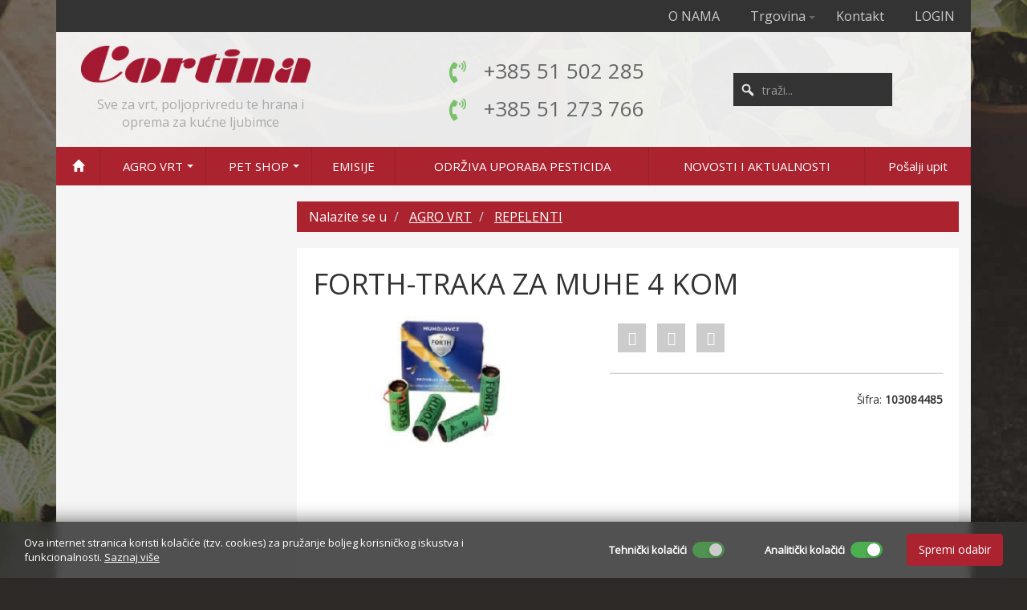

--- FILE ---
content_type: text/html; Charset=UTF-8
request_url: https://www.cortina.hr/hr/forth_traka_za_muhe_4_kom/4744/108
body_size: 17715
content:

<!DOCTYPE html>
<!--[if IE 8]><html class="ie8" lang="hr"><![endif]-->
<!--[if IE 9]><html class="ie9" lang="hr"><![endif]-->
<!--[if !IE]><!-->
<html lang="hr">
<!--<![endif]-->
<head>
<meta name="viewport" content="width=device-width, initial-scale=1.0, user-scalable=0, minimum-scale=1.0, maximum-scale=1.0">

<meta name="apple-mobile-web-app-capable" content="yes">
<meta name="apple-mobile-web-app-status-bar-style" content="black">
<title>FORTH - TRAKA ZA MUHE 4 kom</title>
<meta name="Description" content="Sve za vrt, poljoprivredu te hrana i oprema za kućne ljubimce">
<meta  content="FORTH - TRAKA ZA MUHE 4 kom" name="keywords">
<meta http-equiv="Content-Type" content="text/html; charset=utf-8" />

 <link rel="icon" href="https://www.cortina.hr/images/favicon.ico" type="image/x-icon" />
<link rel="shortcut icon" href="https://www.cortina.hr/images/favicon.ico" type="image/x-icon" />

<link rel="stylesheet" href="https://maxcdn.bootstrapcdn.com/bootstrap/3.3.7/css/bootstrap.min.css">
<link rel="stylesheet" href="https://maxcdn.bootstrapcdn.com/bootstrap/3.3.7/css/bootstrap-theme.min.css">
<link rel="stylesheet" href="//maxcdn.bootstrapcdn.com/font-awesome/4.7.0/css/font-awesome.min.css" >

<link rel="stylesheet" href="https://www.cortina.hr/css/animate.css">
<link rel="stylesheet" type="text/css" media="all" href="https://www.cortina.hr/css/webslidemenu.css" />

<link href="https://www.cortina.hr/fontawesome5/css/all.min.css" rel="stylesheet">

<link id="themeLink" rel="stylesheet" href="https://www.cortina.hr/css/nav-left-menu.css">

 <!-- HTML5 Shim and Respond.js IE8 support of HTML5 elements and media queries -->
    <!-- WARNING: Respond.js doesn't work if you view the page via file:// -->
    <!--[if lt IE 9]>
      <script src="https://oss.maxcdn.com/libs/html5shiv/3.7.0/html5shiv.js"></script>
      <script src="https://oss.maxcdn.com/libs/respond.js/1.4.2/respond.min.js"></script>
    <![endif]-->

<!-- Owl Carousel 2 -->
<link rel="stylesheet" href="https://www.cortina.hr/css/owl.carousel.min.css">
<link rel="stylesheet" href="https://www.cortina.hr/css/owl.theme.default.min.css">

<link href="https://www.cortina.hr/css/nivago.css" rel="stylesheet" type="text/css">

<link rel="stylesheet" href="https://www.cortina.hr/css/bootstrapValidator.min.css"/>


<script src="https://ajax.googleapis.com/ajax/libs/jquery/1.11.3/jquery.min.js"></script>

<!-- Owl Carousel 2 -->
<script src="https://www.cortina.hr/js/owl.carousel.min.js"></script>



<script src="https://maxcdn.bootstrapcdn.com/bootstrap/3.3.7/js/bootstrap.min.js"></script>
<script type="text/javascript" src="https://www.cortina.hr/js/webslidemenu.js"></script>

<script src="https://www.cortina.hr/js/jquery.cookie.js"></script>
<script type="text/javascript" src="https://www.cortina.hr/js/checkcookiesdisplay.js"></script>

<!-- <script type="text/javascript">
  // $(document).ready(function() {
  //   $('.carousel').carousel({
  // //interval: false
  // //interval: 2000
  // });
  // });

/*  $('#myCarousel').carousel({
	interval: 10000
	})*/
</script> -->

 <!-- HTML5 Shim and Respond.js IE8 support of HTML5 elements and media queries -->
    <!-- WARNING: Respond.js doesn't work if you view the page via file:// -->
    <!--[if lt IE 9]>
      <script src="https://oss.maxcdn.com/libs/html5shiv/3.7.0/html5shiv.js"></script>
      <script src="https://oss.maxcdn.com/libs/respond.js/1.4.2/respond.min.js"></script>
    <![endif]-->

<script type="text/javascript" src="https://www.cortina.hr/js/bootstrapValidator.js"></script>




<script type="text/javascript">
<!--
function openNewWindow(URLtoOpen, windowName, windowFeatures) { newWindow=window.open(URLtoOpen, windowName, windowFeatures); }
//-->
</script>


<script type="text/javascript">
			jQuery(document).ready(function() {

				$('[data-toggle="tooltip"]').tooltip();

				$(".back-to-top").hide();
				var offset = 220;
				var duration = 500;
				jQuery(window).scroll(function() {
					if (jQuery(this).scrollTop() > offset) {
						jQuery('.back-to-top').fadeIn(duration);
					} else {
						jQuery('.back-to-top').fadeOut(duration);
					}
				});

				jQuery('.back-to-top').click(function(event) {
					event.preventDefault();
					jQuery('html, body').animate({scrollTop: 0}, duration);
					return false;
				})
			});
		</script>


<script src="https://www.cortina.hr/js/Notify.js"></script>
<script>
$( document ).ready(function() {
		$.each(['addkosarica'], function (i, type) {
			//$('.' + type).on('click', function () {
				Notify("Proizvod je dodan u košaricu", null, null, type);
			//})
		})


	});
</script>

<!-- Global site tag (gtag.js) - Google Analytics -->
<script async src="https://www.googletagmanager.com/gtag/js?id=UA-131734741-1"></script>
<script>
  window.dataLayer = window.dataLayer || [];
  function gtag(){dataLayer.push(arguments);}
  gtag('js', new Date());

  gtag('config', 'UA-131734741-1');
</script>

    <script src="https://ajax.googleapis.com/ajax/libs/webfont/1/webfont.js" type="text/javascript"></script>

        <link href="https://www.cortina.hr/scripts/styles/default.css" rel="stylesheet" type="text/css" />


           <link href="https://www.cortina.hr/js/jackbox/css/jackbox.css" rel="stylesheet" type="text/css" />
        <link href="https://www.cortina.hr/js/jackbox/css/jackbox_hovers.css" rel="stylesheet" type="text/css" />

        <!--[if lt IE 9]>
        	<link href="https://www.cortina.hr/js/jackbox/css/jackbox-ie8.css" rel="stylesheet" type="text/css" />
        	<script src="//html5shiv.googlecode.com/svn/trunk/html5.js"></script>
        <![endif]-->

        <!--[if gt IE 8]><link href="https://www.cortina.hr/js/jackbox/css/jackbox-ie9.css" rel="stylesheet" type="text/css" /><![endif]-->

        <script type="text/javascript" src="https://www.cortina.hr/js/jackbox/js/libs/jquery.address-1.5.min.js"></script>
        <script type="text/javascript" src="https://www.cortina.hr/js/jackbox/js/libs/Jacked.js"></script>
        <script type="text/javascript" src="https://www.cortina.hr/js/jackbox/js/jackbox-swipe.js"></script>
        <script type="text/javascript" src="https://www.cortina.hr/js/jackbox/js/jackbox.js"></script>
        <script type="text/javascript" src="https://www.cortina.hr/js/jackbox/js/libs/StackBlur.js"></script>


        <script type="text/javascript">

			jQuery(document).ready(function() {

				/* ******************* */
				/* ALL JACKBOX OPTIONS */
				/* ******************* */


				jQuery(".jackbox[data-group]").jackBox("init", {

					deepLinking: false,              // choose to use the deep-linking feature ("true" will enhance social sharing!) true/false
					showInfoByDefault: false,       // show item info automatically when content loads, true/false
					preloadGraphics: true,          // preload the jackbox graphics for a faster jackbox
					fullscreenScalesContent: true,  // Choose to always scale content up in fullscreen, true/false
				//	defaultShareImage: "1.jpg",     // the default image to share for non-image items, only relevent to Pinterest

					autoPlayVideo: false,           // video autoplay default, this can also be set per video in the data-attributes, true/false
					flashVideoFirst: false,         // choose which technology has first priority for video, HTML5 or Flash, true/false
					defaultVideoWidth: 960,         // the default video width, can also be set per video in the data-attributes
					defaultVideoHeight: 540,        // the default video height, can also be set per video in the data-attributes

					useThumbs: false,                // choose to use thumbnails, true/false
					useThumbTooltips: true,         // choose to use thumbnail tooltips, true/false
					thumbsStartHidden: false,       // choose to initially hide the thumbnail strip, true/false
					//thumbnailWidth: 75,             // the default thumb width, can also be set per video in the data-attributes
					//thumbnailHeight: 50,            // the default thumb height, can also be set per video in the data-attributes
					showPageScrollbar: false,       // if you don't like the "page jump" when the scrollbar disappears, you can set this to true
					useKeyboardControls: true,       // The left and right keyboard arrows will cycle through the items.  up/down will toggle thumbs
					baseName: "https://www.cortina.hr/js/jackbox"

				});


				/* ******************** */
				/* MINIMAL JACKBOX CALL */
				/* ******************** */
				//jQuery(".jackbox[data-group]").jackBox("init");

			});

		</script>



    <script type="application/ld+json">
    {
      "@context": "https://schema.org",
      "@type": "Product",

      "description": "FORTH - TRAKA ZA MUHE 4 kom",
      "name": "FORTH-TRAKA ZA MUHE 4 KOM",
      "offers": {
        "@type": "Offer",
        "availability": "https://schema.org/InStock",
        "price": "2,12 €"
      }

    }
    </script>

</head>

<body>

 <header>
 <div class="wsmenucontainer clearfix">
 <div class="overlapblackbg"></div>


   <div class="wsmobileheader clearfix">
   <a id="wsnavtoggle" class="animated-arrow"><span></span></a>
   <a class="smallogo" href="https://www.cortina.hr"><img src="https://www.cortina.hr/images/logo_small.png" width="150" alt="" /></a>

     <a href="https://www.cortina.hr/kosarica_exec.asp"  class="headerkosaricamob basket2 "><span class="glyphicon glyphicon-shopping-cart" aria-hidden="true"></span> <div>0</div> </a>

     <!-- <a class="callusicon" href="tel:+38551502285"><span class="fa fa-phone"></span></a> -->

   <a id="wsnavtoggle02" class="animated02-arrow"><span></span></a>
   </div>



     <div class="wsmenu02 clearfix">

 <ul class="mobile02-sub wsmenu02-list wsmenuright">

     <li class="visible-xs">
         <a href="tel:+38551502285" class="tel"><i class="fa fa-phone" aria-hidden="true"></i> +385 51 502 285</a>
     </li>
     <li class="visible-xs">
         <a href="tel:+38551273766" class="tel"><i class="fa fa-phone" aria-hidden="true"></i> +385 51 273 766</a>
     </li>


 <li>
 
   <a href="https://www.cortina.hr/hr/o_nama/2">
  O NAMA</a>
   
 </li>

             
  <li>

    
   <a href="https://www.cortina.hr/hr/trgovina/8">Trgovina <span class="arrow"></span></a>
   

 <ul class="wsmenu02-submenu">

 

 <li>

 
              <a href="https://www.cortina.hr/hr/maloprodaje/9">Maloprodaje</a>
            
 </li>
 

 <li>

 
              <a href="https://www.cortina.hr/hr/veleprodaja/10">Veleprodaja</a>
            
 </li>
 
 </ul>

 </li>

 
 <li>
 
   <a href="https://www.cortina.hr/hr/kontakt/37">
  Kontakt</a>
   
 </li>

             
     <li>
     
      <a href="https://www.cortina.hr/hr/login" class="hidden-xs" >LOGIN</a>
     <a href="https://www.cortina.hr/hr/login"  class="glyphicon glyphicon-user hide visible-xs ">
     <i></i></a>
        




     </li>

     


         </ul>
      </div>





   <div class="container hidden-xs hidden-sm">
       <div class="row mainheader">
       <div class="col-md-5 col-xs-12">
    <a  href="https://www.cortina.hr" title="povratak na početnu stranicu"><img src="https://www.cortina.hr/images/logo.png"  class="navbar-brand img-responsive" /></a>
     <div class="slogan">Sve za vrt, poljoprivredu te hrana i oprema za kućne ljubimce</div>
   </div>

   <div class="col-md-3 col-xs-12 headertel">
       <div class="space30 hidden-xs"></div>
       <div class="clearfix"></div>
       <span><i class="fa fa-volume-control-phone fa-lg" aria-hidden="true"></i></span> +385 51 502 285
       <div class="space10"></div>
       <span><i class="fa fa-volume-control-phone fa-lg" aria-hidden="true"></i></span> +385 51 273 766
   </div>


   <div class="col-md-4 col-xs-12">
   <div align="center">
       <form id="searchbox" role="search"  action="https://www.cortina.hr/trazi.asp">
         <div class="form-group">
           <input name="strSearch" type="text" class="form-control search" id="strSearch" placeholder="traži...">


    <!-- <button type="submit" class="btn btn-sm">
         <span class="glyphicon glyphicon-search"></span>

         </button>-->
          </div>
       </form>
   </div>
   </div>

   </div>
   </div>







 <div class="wsmenu clearfix">
 <ul class="mobile-sub wsmenu-list">
   <div class="visible-xs visible-sm hidden-md">
   <li class="rightmenu">
       <form id="searchbox" class="topmenusearch" role="search"  action="https://www.cortina.hr/trazi.asp">
           <input name="strSearch" type="text" id="strSearch" placeholder="traži...">

       <button class="btnstyle"><i class="searchicon fa fa-search" aria-hidden="true"></i></button>
       </form>
   </li>
 </div>


      <li><a href="https://www.cortina.hr"><i class="glyphicon glyphicon-home" aria-hidden="true"></i></a></li>

                 <li>

                   
                  <a href="https://www.cortina.hr/hr/agro_vrt/4">AGRO VRT <span class="arrow"></span></a>
                  

           <ul class="wsmenu-submenu">

            

            <li>

             
                             <a href="https://www.cortina.hr/hr/proizvodi_od_plastike/47">PROIZVODI OD PLASTIKE</a>
                           
            </li>
              

            <li>

             
                             <a href="https://www.cortina.hr/hr/repelenti/108">REPELENTI</a>
                           
            </li>
              

            <li>

             
                             <a href="https://www.cortina.hr/hr/supstrati/109">SUPSTRATI</a>
                           
            </li>
              

            <li>

             
                             <a href="https://www.cortina.hr/hr/dekorativno_iverje_i_granule/123">DEKORATIVNO IVERJE I GRANULE</a>
                           
            </li>
              

            <li>

             
                             <a href="https://www.cortina.hr/hr/prskalice/138">PRSKALICE</a>
                           
            </li>
              

            <li>

             
                             <a href="https://www.cortina.hr/hr/vrtna_crijeva_i_spojnice/165">VRTNA CRIJEVA I SPOJNICE</a>
                           
            </li>
              

            <li>

             
                             <a href="https://www.cortina.hr/hr/eko_kutak/192">EKO KUTAK</a>
                           
            </li>
              

            <li>

             
                             <a href="https://www.cortina.hr/hr/gnojiva/30">GNOJIVA</a>
                           
            </li>
              

            <li>

             
                             <a href="https://www.cortina.hr/hr/oprema_za_vrt/45">OPREMA ZA VRT</a>
                           
            </li>
              

            <li>

             
                             <a href="https://www.cortina.hr/hr/navodnjavanje/39">NAVODNJAVANJE</a>
                           
            </li>
              

            <li>

             
                             <a href="https://www.cortina.hr/hr/stocna_hrana/27">STOČNA HRANA</a>
                           
            </li>
              

            <li>

             
                             <a href="https://www.cortina.hr/hr/vrtni_alati/34">VRTNI ALATI</a>
                           
            </li>
              

            <li>

             
                             <a href="https://www.cortina.hr/hr/zastita_bilja/31">ZAŠTITA BILJA</a>
                           
            </li>
              

            <li>

             
                             <a href="https://www.cortina.hr/hr/vinski_program/32">VINSKI PROGRAM</a>
                           
            </li>
              

            <li>

             
                             <a href="https://www.cortina.hr/hr/terasa_i_vrt/35">TERASA I VRT</a>
                           
            </li>
              
            </ul>

            </li>

           
                 <li>

                   
                  <a href="https://www.cortina.hr/hr/pet_shop/5">PET SHOP <span class="arrow"></span></a>
                  

           <ul class="wsmenu-submenu">

            

            <li>

             
                             <a href="https://www.cortina.hr/hr/hrana/11">HRANA</a>
                           
            </li>
              

            <li>

             
                             <a href="https://www.cortina.hr/hr/oprema/12">Oprema</a>
                           
            </li>
              
            </ul>

            </li>

           
           <li>
              
                  <a href="https://www.cortina.hr/hr/emisije/163">
                 EMISIJE</a>
                  
            </li>

                            
           <li>
              
                  <a href="https://www.cortina.hr/hr/odrziva_uporaba_pesticida/6">
                 ODRŽIVA UPORABA PESTICIDA</a>
                  
            </li>

                            
           <li>
              
                  <a href="https://www.cortina.hr/hr/novosti_i_aktualnosti/13">
                 NOVOSTI I AKTUALNOSTI</a>
                  
            </li>

                            


         <li>
         
          <a href="https://www.cortina.hr/hr/upit" >Pošalji upit</a>
            

        </li>


          </ul>
 </div>



 </div>


 </header>

<div class="container ">
    <div class="container-fluid ">
<div class="row main2">

<div class="col-lg-9 col-md-9 col-sm-9 col-lg-push-3 col-md-push-3 col-sm-push-3">


  <ol class="breadcrumb">
<li>
Nalazite se u 
</li>

  <li>
   
    <a href="https://www.cortina.hr/hr/agro_vrt/4" >
    AGRO VRT</a>
 </li>
 
  <li>
   
    <a href="https://www.cortina.hr/hr/repelenti/108" >
    REPELENTI</a>
 </li>
 

</ol>


<div class="container-fluid boxw">

 <h1>FORTH-TRAKA ZA MUHE 4 KOM</h1>
  <div class="space10"></div>


 <a  class="pull-left jackbox"  data-group="images"
            data-thumbnail="https://www.cortina.hr/upload/katalog/2014-6-2_forth_traka_za_muhe_4_kom.JPG"
            data-title=""
            data-description=""
            href="https://www.cortina.hr/upload/katalog/2014-6-2_forth_traka_za_muhe_4_kom.JPG" >
      		<div class="jackbox-hover jackbox-hover-black jackbox-hover-magnify"><p></p></div><img src="https://www.cortina.hr/upload/katalog/2014-6-2_forth_traka_za_muhe_4_kom.JPG"   class="big_img lightbox" alt=""/></a>
 


 <div class="socialIcon">



 <a href="#" onclick="window.open('https://www.facebook.com/sharer/sharer.php?u='+encodeURIComponent('https://www.cortina.hr/hr/forth_traka_za_muhe_4_kom/4744/108'),'facebook-share-dialog',                            'width=626,height=436,top='+((screen.height - 436) / 2)+',left='+((screen.width - 626)/2 ));return false;">
     <i class="fa fa-facebook"></i>
             </a>


  <a href="#"  onclick="window.open('https://twitter.com/share','twitter-share-dialog','width=626,height=436,top='+((screen.height - 436) / 2)+',left='+((screen.width - 626)/2 ));return false;" data-url="https://www.cortina.hr/hr/forth_traka_za_muhe_4_kom/4744/108"><i class="fa fa-twitter"></i></a>
 <script>!function(d,s,id){var js,fjs=d.getElementsByTagName(s)[0],p=/^http:/.test(d.location)?'http':'https';if(!d.getElementById(id)){js=d.createElement(s);js.id=id;js.src=p+'://platform.twitter.com/widgets.js';fjs.parentNode.insertBefore(js,fjs);}}(document, 'script', 'twitter-wjs');</script>

 <script type="text/javascript">
   (function() {
     var po = document.createElement('script'); po.type = 'text/javascript'; po.async = true;
     po.src = 'https://apis.google.com/js/plusone.js';
     var s = document.getElementsByTagName('script')[0]; s.parentNode.insertBefore(po, s);
   })();
 </script>


 <a href="#" onclick="window.open('//www.pinterest.com/pin/create/button/','pinterest-share-dialog','width=626,height=436,top='+((screen.height - 436) / 2)+',left='+((screen.width - 626)/2 ));return false;" data-url="https://www.cortina.hr/hr/forth_traka_za_muhe_4_kom/4744/108" data-pin-do="buttonBookmark"  ><i class="fa fa-pinterest"></i></a>


 <div class="btn addthis_sharing_toolbox plus"></div>

 <script type="text/javascript" src="//s7.addthis.com/js/300/addthis_widget.js#pubid=ra-53a59238556bed91"></script>

  </div>
  <hr>


<div align="right">
<small>
    Šifra:   <strong>103084485</strong>
</small>
</div>
<br>
    



   <p>
    
          </p>


<div class="clearfix"></div>
<div class="space20"></div>
   

<div class="clearfix"></div>







     </div>

</div>

<div class="col-lg-3 col-md-3 col-sm-3 col-sm-pull-9 col-md-pull-9 col-lg-pull-9 ">


 <div class="space20"></div>

</div>

</div>


</div>
</div>

<footer id="footer">

 <div class="container">

  <div class="row">

      <div class="col-md-4 col-sm-4">

    <b>RADNO VRIJEME MALOPRODAJA:</b><br>
    <b>Krk:</b> pon-pet: 7:30-14:30  ::  sub: 8:00-13:00<br>
    <b>Rijeka:</b> pon-pet: 7:30-14:30   ::  sub:8:00-13:00<br>
    <b>Mavrinci:</b> pon-pet: 8:00-19:30  ::  sub: 8:00-19:30<br>
    <b>Matulji:</b> pon-pet: 8:00-15:00  ::  sub: 8:00-13:00<br>
    <b>​Medulin:</b> pon-pet: 9:00-16:00  ::  sub: 8:00-13:00<br>
    ​<!--<b>Rovinj:</b> pon-pet: 9:00-17:00  ::  sub: 8:00-13:00-->


     </div>

     <div class="col-md-2 col-sm-2">

   <b>RADNO VRIJEME VELEPRODAJE:</b><br>
   ​pon-pet: 7:00-15:00
<br><br>

    </div>


 <div class="col-md-6 col-sm-6">

  <div class="row">
  <div class="col-md-6 col-sm-6">
<strong>MALOPRODAJE:</strong>
<br />
<strong>Mavrinci (Čavle):</strong> 051 502 285<br />
<strong>Rijeka:</strong> 051 312 026<br />
<strong>Matulji:</strong> 051 273 766<br />


 </div>

  <div class="col-md-6 col-sm-6">

<br />
<strong>Krk:</strong> 051 221 685<br />
<!--<strong>Rovinj:</strong> 052 816 651<br />-->
<strong>Medulin:</strong> 052 577 632<br />
 </div>
   </div>

  </div>


  </div>
<hr>
  <div class="row">

      <div class="col-md-9 col-sm-9">

      Copyright (c) 2012 - 2026 | <a href="https://www.cortina.hr">Cortina d.o.o.</a>,      materijal nije dozvoljeno koristiti bez dozvole.
     </div>

     <div class="col-md-3 col-sm-3">
<div align="right">
<a href="https://www.nivago.hr"  title="Izrada Web Stranica" target="_blank" rel="nofollow">web by NIVAGO</a>

    </div>
    </div>

  </div>
</div>


</footer>



<a href="/" class="btn back-to-top" title="Top"><span class="glyphicon glyphicon-chevron-up"></span></a>

<style>
/*PRVI COOKIES CSS*/
.custom-modal{
  display: none;
  position: fixed;
  z-index: 9999999999;
  left: 0;
  top: 0;
  width: 100%;
  height: 100%;
  background-color: rgb(0,0,0);
  background-color: rgba(0,0,0,0.4);
}
.custom-modal-content{
  background-color: #fff;
  margin: 15% auto;
  padding: 20px;
  max-width: 700px;
  width: auto;
  border-radius: 15px;
  -webkit-animation-name: fadeIn;
  -webkit-animation-duration: 1s;
  animation-name: fadeIn;
  animation-duration: 1s
}
.custom-modal-title{
  font-weight: 700;
}
.custom-modal-body p{
  display: inline;
}
.custom-modal-body a{
  /* color: !important; */
  color: #AA232F;
  text-decoration: underline;
}
.custom-modal-body a:hover{
  text-decoration: none;
}
.custom-modal-footer{
  display: flex;
  justify-content: flex-end;
}
.custom-modal-footer .cookies-custom-button{
  width: auto;
}
.custom-modal .panel-heading{
  background-color: #f0f4f7;
  display: flex;
  align-items: center;
  justify-content: space-between;
  border-radius: 10px;
  border-bottom: none;
}
.custom-modal .panel-heading button{
  color: #333;
}
.custom-modal .btn{
  border: none !important;
}
.custom-modal .panel-heading button:focus{
  outline: none;
}
.custom-modal .panel-heading h5{
  margin: 0;
}
.custom-panel{
  border-radius: 10px;
  background-color: #f0f4f7;
  border: 0 none;
  box-shadow: 0 1px 2px rgba(0,0,0,.05);
  margin-bottom: 20px;
}
.custom-panel-heading{
  background-color: #f0f4f7;
  display: flex;
  align-items: center;
  justify-content: space-between;
  border-radius: 10px;
  border-bottom: none;
  background-image: none;
  color: #333;
  padding: 10px 15px;
}
.custom-panel-heading h5{
  margin: 0;
  display: flex;
  align-items: center;
}
.custom-panel-heading h5 i{
  margin-bottom: 5px;
  cursor: pointer;
}
.custom-panel-heading button{
  color: #333;
}
.custom-panel-heading h5, 
.custom-panel-heading h5 button, 
.custom-panel-heading h5 i{
  outline: none !important;
}
.custom-panel-body{
  border-radius: 10px;
  background-color: #f0f4f7;
  border-bottom-width: 1px;
  border-bottom-style: solid;
  border-bottom-color: #e4e4e4;
  color: #3B3B3B;
  font-size: 14px;
  padding: 0 15px 15px 15px;
}
.firstPanel{
  margin-top: 25px;
  margin-bottom: 5px;
}
.custom-modal .panel, .custom-modal .panel-body{
  border-radius: 10px;
  background-color: #f0f4f7;
}
.cookies-arrows{
  color: #333;
  top: 3px;
}
.cookies-custom-button{
  border: none;
  border-radius: 4px;
  padding: 10px;
  transition: all 0.3s ease;
  /* background-color: !important; */
  background-color: #AA232F;
  width: 120px;
  color: #fff;
  cursor: pointer;
}
.cookies-custom-button:hover{
  filter: brightness(0.9);
}
.switch input {
    display: none;
}
.switch {
    display: inline-block;
    position: relative;
    width: 40px;
    height: 20px;
    cursor: pointer;
    margin-bottom: 0;
}
.switch .track {
    position: absolute;
    top: 0;
    left: 0;
    right: 0;
    bottom: 0;
    background-color: #ddd;
    border-radius: 17px;
    transition: background-color 0.3s ease;
}
.switch .thumb {
    position: absolute;
    top: 2px;
    left: 2px;
    width: 16px;
    height: 16px;
    background-color: #fff;
    border-radius: 50%;
    box-shadow: 0 2px 5px rgba(0, 0, 0, 0.2);
    transition: transform 0.3s ease;
}
.switch input:checked + .track {
    background-color: #4caf50;
}
.switch input:checked + .track .thumb {
    transform: translateX(19px);
}
.disabled-track{
  cursor: not-allowed;
  opacity: 0.7;
}

@-webkit-keyframes fadeIn {
  from {top:-300px; opacity:0} 
  to {top:0; opacity:1}
}

@keyframes fadeIn {
  from {top:-300px; opacity:0}
  to {top:0; opacity:1}
}
/*PRVI COOKIES CSS*/
/*DRUGI COOKIES CSS*/
.cookies-display-container{
  position: fixed;
  z-index: 9999999999;
  bottom: -50%;
  left: 0;
  width: 100%;
  background-color: rgba(51, 51, 51,.85);
  transition: all 1s ease;
  overflow: hidden;
  box-shadow: 0px -5px 20px -3px rgba(0,0,0,.5);
  backdrop-filter: blur(5px);
}
.cookies-display{
    padding: 15px 30px;
    display: flex;
    justify-content: space-between;
    align-items: center;
    font-size: 14px;
    overflow: hidden;
  }
  .cookies-display p{
    color: #fff;
    margin-bottom: 0;
    font-size: 13px;
  }
  .cookies-display p a{
    /* color: !important; */
    color: #fff;
    text-decoration: underline;
  }
  .cookies-display p a:hover{
    text-decoration: none;
  }
  .cookies-footer{
    display: flex;
    align-items: center;
    justify-content: flex-end;
  }
  .cookies-footer label{
    color: #fff;
  }
  .kolacici{
    display: flex;
  }
  .kolacici div{
    display: flex;
    justify-content: center;
    align-items: center;
    position: relative;
    right: 30px;
  }
  .kolacici div:first-child{
    right: 55px;
    padding-right: 15px;
  }
  .first-label{
    margin-right: 7px;
    margin-bottom: 0;
    width: 110px;
    text-align: right;
    font-size: 13px;
  }
  @media (max-width: 1400px){
    .cookies-display p{
      flex: 1;
    }
    .cookies-footer{
      flex: 1;
    }
  }
  @media (max-width: 1200px){
    .kolacici div{
      right: 0 !important;
      padding-right: 15px;
    }
  }
  @media (max-width: 992px){
    .cookies-footer{
      justify-content: center;
    }
    .kolacici{
      flex-direction: column;
      padding-right: 10px;
    }
    .kolacici div{
      justify-content: flex-start;
    }
    .kolacici div:first-child{
      padding-bottom: 5px;
    }
  }
  @media (max-width: 768px){
    .custom-modal-content{
      margin-left: 10px;
      margin-right: 10px;
    }
    .cookies-footer{
      flex-direction: column;
      flex: 1;
      padding-left: 15px;
    }
    .cookies-display p{
      flex: 1;
    }
    .kolacici{
      padding-bottom: 15px;
    }
    .kolacici > div{
      padding-right: 0 !important;
    }
  }
/*DRRUGI COOKIES CSS*/
.cookie-btn{
  position: fixed;
  bottom: 45px;
  left: -10px;
  z-index: 10000;
  transition: left 0.5s ease;
  /* color: !important; */
  color: #AA232F !important;
  cursor: pointer;
}
.cookie-btn:hover{
  left: 0 !important;
}
</style>
<a class="cookie-btn"><i class="fas fa-cookie fa-2x"></i></a>
<script>
  // Cookie functions from w3schools
    function setCookie(cname, cvalue, exdays) {
        var d = new Date();
        d.setTime(d.getTime() + (exdays * 24 * 60 * 60 * 1000));
        var expires = "expires=" + d.toUTCString();
        document.cookie = cname + "=" + cvalue + ";" + expires + ";path=/";
    }

    function getCookie(cname) {
        var name = cname + "=";
        var decodedCookie = decodeURIComponent(document.cookie);
        var ca = decodedCookie.split(';');
        for (var i = 0; i < ca.length; i++) {
            var c = ca[i];
            while (c.charAt(0) === ' ') {
                c = c.substring(1);
            }
            if (c.indexOf(name) === 0) {
                return c.substring(name.length, c.length);
            }
        }
        return "";
    }

    function deleteCookie(cookieName) {
      document.cookie = cookieName + "=; expires=Thu, 01 Jan 1970 00:00:00 UTC; path=/;";
    }
</script>

<div>

</div>

<div class="cookies-display-container" id="cookiesdisplay2">
  <div class="cookies-display">
    <p>
      Ova internet stranica koristi kolačiće (tzv. cookies) za pružanje boljeg korisničkog iskustva i funkcionalnosti.
      <a href="https://www.cortina.hr/hr/izjava_o_privatnosti/8097/193" target="_blank">Saznaj više</a>
    </p>
    <div class="cookies-footer">
      <div class="kolacici">
        <div>
          <label class="first-label" for="obavezno">Tehnički kolačići </label>
          <label class="switch">
            <input type="checkbox" disabled checked>
            <div class="track disabled-track">
              <div class="thumb"></div>
            </div>
          </label>
        </div>
        <div>
          <label class="first-label" for="analitički">Analitički kolačići </label>
          <label class="switch">
            <input class="analytic-cookie-check" type="checkbox" checked>
            <div class="track">
              <div class="thumb"></div>
            </div>
          </label>
        </div>
      </div>
      <button class="cookies-custom-button"><span>Spremi odabir</span></button>
    </div>
  </div>
</div>
<script>
 (function () {
     let cookieAlert = document.querySelector("#cookiesdisplay2");
    let acceptCookies = document.querySelector(".cookies-custom-button");
    let checkbox = document.querySelector('.analytic-cookie-check');
    let cookieButton =document.querySelector(".cookie-btn");
    // Show the alert if we cant find the "acceptCookies" cookie
    ResetCookies(cookieAlert, cookieButton);

    // When clicking on the agree button, create a 1 year
    // cookie to remember user's choice and close the banner
    acceptCookies.addEventListener("click", function (event) {
        event.preventDefault();
        setCookie("acceptCookies", "1", 30);
        if (!getCookie("disableAnalytics")) {
          if(!checkbox.checked){
            setCookie("disableAnalytics", "1", 30);
            location.reload();
          }
        }
        else{
          if(checkbox.checked){
            deleteCookie("disableAnalytics");
            location.reload();
          }
        }
        cookieAlert.style.bottom = '-50%';
        cookieButton.style.left = "-10px";
    });

    cookieButton.addEventListener("click", function(event){
      event.preventDefault();
      deleteCookie("acceptCookies");
      ResetCookies(cookieAlert, cookieButton);
    });
})();
function ResetCookies(cookieAlert,cookieButton){
    if (getCookie("acceptCookies")) {
      cookieAlert.style.bottom = '-50%';
      cookieButton.style.left = "-10px";
    }else{
      cookieAlert.style.bottom = '0';
      cookieButton.style.left = "-50%";
    }
  }
</script>

 </body>
</html>


--- FILE ---
content_type: text/css
request_url: https://www.cortina.hr/css/nivago.css
body_size: 7538
content:
@import url('https://fonts.googleapis.com/css?family=Open+Sans&subset=latin-ext');

body {
	font-family: 'Open Sans', sans-serif;
	font-size: 16px;
	background-image: url(../images/pozadina.jpg);
	background-repeat: repeat-x;
	background-position: left top;
	background-color: #2D2926;
}

html, body {
    height: 100%;
}

.space5 { margin-top:5px; }
.space7 { margin-top:7px; }
.space10 { margin-top:10px; }
.space15 { margin-top:15px; }
.space17 { margin-top:17px; }
.space20 { margin-top:20px; }
.space30 { margin-top:30px; }

.opacity {
        opacity: 0.7;  /* Opacity for Modern Browsers */
        filter: alpha(opacity=70);  /* Opacity for IE8 and lower */
        zoom: 1;  /* Fix for IE7 */
    }

a, a:hover, a:focus {
	color: #F00;
}

h1 {
	margin-top: 5px;
	margin-bottom: 10px;
	text-decoration: none;
	display: inline-block;
	color: #333333;
}
h3 {
	color: #676767;
	margin-top: 13px;
}
h2 a{
	color: #555;

}
hr {
    border-bottom: 1px solid #ccc;
}
#wrap {
  min-height: 100%;
	height: auto !important;
  /* Negative indent footer by its height */
  margin: 0 auto 0px;
  /* Pad bottom by footer height */
  padding: 0px;
}
#notifications {
	top: 0;
	cursor: pointer;
	margin-top: 22px;
	margin-right: 15px;
	max-width: 300px;
	position: fixed;
	right: 0;
	z-index: 9999;
	color: #FFF;
	background-color: #AA232F;
}
.mainheader {
	background-color: rgba(255, 255, 255, 0.9);
	margin-right: 0px;
	margin-left: 0px;
	padding-bottom: 0px;
	padding-right: 0px;
	padding-bottom: 0px;
	padding-left: 0px;
}
.main {
	background-color: #fff;
	margin-right: 0px;
	margin-left: 0px;
	padding-top: 15px;
	padding-right: 0px;
	padding-bottom: 0px;
	padding-left: 0px;
}
.main2 {
	background-color: #F5F5F5;
	padding-top:20px;
	padding-bottom:20px;
	padding-left:0px;
	padding-right:0px;
}
.boxw {
	background-color: #fff;
	padding: 20px;
}
.slogan {
	color: #aaa;
	font-size: 16px;
	display: block;
	max-width: 300px;
	margin-left: 15px;
	margin-right: 15px;
	margin-bottom: 20px;
	text-align: center;
	}
.red {
	color: #DF4C4C;
	}
.big {
	font-size: 33px;
	}
.inline-block {
	display: inline-block !important;
	}
.addbasket {
	background-image: url(../images/transparent.png);
	background-repeat: repeat-x;
	background-position: 0px -60px;
	background-color: #DA4747;
	border: 0px none;
	color: #FFF;
	text-decoration: none;
	font-size: 16px;
	font-weight: bold;
	padding-top: 10px;
	padding-right: 15px;
	padding-bottom: 10px;
	padding-left: 15px;
	display: inline-block;
}
.addbasket:hover {
	background-color: #333;
	background-image: none;
	color: #FFF;
	text-decoration: none;
	border: 0px none;
}
a.link_red {
	color: #F00;
	font-weight: bold;
	text-decoration: none;
}
a.link_red:hover {
	text-decoration: underline;
}
.borderless td {
    border: none !important;
}
.navbar {
	margin-bottom: 15px;
}
.navbar-custom a {
	color: #FFF;
	font-weight: normal;
	text-decoration: none;
	text-shadow: none;
}
.navbar-text{
	color: #fff;
	padding: 10px;
	margin: 0px;
	}
.navbar-top li{
	padding: 0px;
	color: #fff;
	}

.navbar-brand {
	float: none;
	height: auto;
	width: 318px;
	margin-top: 1px;
}
.navbar-brand-footer {
	height: auto;
	padding-top: 15px;
	padding-bottom: 20px;
	float: left;
}
.headertel {
	font-size: 26px;
	color: #676767;
}
.headertel span{
	margin-right: 15px;
	color: #79C26B;
	font-size: 21px;
	padding-top:-5px;
}
.topnavbar {
	margin-top: 15px;
	margin-bottom: 0px;
	min-height: 42px;
	border-radius: 0px;
	border-top-width: 0px;
	border-right-width: 0px;
	border-bottom-width: 0px;
	border-left-width: 0px;
	border-top-style: none;
	border-right-style: none;
	border-bottom-style: none;
	border-left-style: none;
	background-color: #AA232F;
}
.topnavbar .nav li a:hover{
	color: #FFF!important;
	text-decoration: none;
	background-color: #333;
}

.search {
	box-shadow: none;
	color: #fff;
	transition: all 0.3s ease 0s;
	width: 200px;
	height: 43px;
	background-attachment: scroll;
	padding-right: 5px;
	padding-bottom: 0;
	padding-left: 35px;
	margin-top: 50px;
	margin-right: 15px;
	padding-top: 0px;
	background-color: #333333;
	background-image: url(../images/transparent.png);
	background-repeat: no-repeat;
	background-position: -231px -2px;
	border: 1px solid #e6e6e6;
	border-radius: 0px;
	font-size: 15px;
	z-index: 2;
}
.search:focus {
	box-shadow: none;
	color: #fff;
	font-weight: 300;
	transition: all 0.3s ease 0s;
	width: 260px;
	border: 1px solid #AA232F;
}
.search input {

	color: #FFF;
}

.nav-pills {
	display: block;
	min-height: 40px;
	border-radius:0px;
	padding-top:15px;
	padding-bottom:15px;
	margin-bottom:0px;
	border-bottom: 1px solid #e6e6e6;
	background-color: #AA232F;
}

.nav-pills li a:hover {
    background-color: #AA232F !important;
	color: #fff !important;
}
.nav > li > a:hover {
	color: #333;
	border-radius:0;
	background-image: none;
}
.nav-pills li li:first-child  {
  margin-left: 0px;
}
.nav-pills li li a {
    color: #FFF!important;
}
.nav-pills li li a:hover {
    color: #AA232F !important;
}
.dropdown-menu {
    color: #FFF!important;
    background-color: #AA232F !important;
}
.navbar-custom .nav li a {
	padding-top: 10px;
	padding-bottom: 10px;	/*transition: background 0.3s ease-in-out 0s;*/
	text-shadow: 0;
	color: #FFF!important;
}
.navbar-custom .nav li li a:hover, .navbar-custom .nav li li a:focus, .navbar-custom .nav li li.active {
	background-color: rgba(255, 255, 255, 0.2);
	outline: 0 none;
	color: #AA232F!important;

}
.navbar-custom .nav li a:hover {
	background-color: rgba(255, 255, 255, 0.2);
	outline: 0 none;
	color: #fff!important;

}
footer {
	font-size: 14px;
	padding: 15px 0;
	position: relative;
	background-color: #2a2a2a;
	bottom: 0px;
	color: #ffffff;
	margin-top: 15px;
	line-height: 26px;
	text-shadow: none;
}
footer a {
	color: #D8D8D8;
	text-decoration: none;
}
footer a:hover {
	color: #ffffff;
	text-decoration: underline;
}
.footerblack {
	background-color: #000;
	padding: 15px;
	margin-top: 30px;
}
.footer-pozadina {
	position:absolute;
	background-image: url(../images/footer-img.jpg);
	height: 485px;
	width: 100%;
	top: -485px;
	z-index:-1;
	background-position: center;
}
#cookiesdisplay {
	background-color: #000;
	position: fixed;
	z-index: 99999;
	min-height: 80px;
	line-height: 20px;
	font-weight: normal;
	color: #FFF;
	transition: all 1s ease 0s;
	width: 100%;
}
#cookiesdisplay p{
	color: #CCC; font-size: 14px; line-height: 20px; margin: 10px 235px 10px 100px; padding: 10px 0; position: relative; text-align: left;
}
#cookieAgreee{
	border: 2px solid #000;
	border-radius: 4px;
	color: #FFF !important;
	font-size: 16px;
	font-weight: bold;
	line-height: 1.4;
	padding: 10px 20px;
	position: absolute;
	right: -140px;
	top: 10px;
	background-color: #AA232F;
}
#cookieAgreee:hover {
	color: #AA232F !important;
	background-color: #FFF;
	text-decoration: none;
}
label.error1 {
	font-weight:normal;
	color:#F00 !important;
	text-align:center;
	font-size: 1.4em;
	display: block;
	margin-top: -10px;
	margin-bottom: 10px;
}
form.cmxform label.error1 { display: none; }
.breadcrumb {
	background-color: #AA232F;
	color: #fff;
	border-radius: 0px;
}
.breadcrumb a{
	color: #fff;
	text-decoration: underline;
}
.breadcrumb a:hover{
	text-decoration: none;
}
.thumb-img4 {
	width:100%;
	height:168px;
	padding:0px;
	overflow: hidden;
	margin-top: 0px;
	margin-bottom: 10px;
	display: inline-block;
}
.thumb-img3 {
	width:100%;
	height:225px;
	padding:0px;
	overflow: hidden;
	margin-top: 0px;
	margin-bottom: 10px;
	display: inline-block;
}

.thumb3 {
	width:100%;
	padding: 0px;
	margin: 0px;
	transition: all 0.5s ease 0s;
}
.thumb-img2 {
	width:110px;
	height:70px;
	padding:0px;
	overflow: hidden;
	margin-right: 0px;
	margin-bottom: 0px;
	display: inline-block;
	float: left;
}
.thumb2 {
	width:110px;
	padding: 0px;
	margin: 0px;
	transition: all 0.5s ease 0s;
}
.thumb-img1 {
	width:155px;
	height:90px;
	padding:0px;
	overflow: hidden;
	margin-right: 0px;
	margin-bottom: 18px;
	display: inline-block;
	float: left;
	margin-left: 9px;
}
.thumb1 {
	width:155px;
	padding: 0px;
	margin: 0px;
	transition: all 0.5s ease 0s;
}
.thumb-img0 {
	width:100%;
	height:176px;
	padding:0px;
	overflow: hidden;
	margin-top: 0px;
	margin-bottom: 0px;
	display: inline-block;
}

.thumb-img5 {
	width:100%;
	height:480px;
	padding:0px;
	overflow: hidden;
	margin-top: 0px;
	margin-bottom: 0px;
	display: inline-block;
}

.thumb0 {
	width:100%;
	padding: 0px;
	margin: 0px;
	transition: all 0.5s ease 0s;
}

.thumb-img-gal {
	width:100%;
	height:125px;
	padding:0px;
	overflow: hidden;
	margin-top: 0px;
	margin-bottom: 0px;
	display: inline-block;
}
.thumbgal {
	width:100%;
	padding: 0px;
	margin: 0px;
	transition: all 0.5s ease 0s;
}
.thumb-left {
	width:100%;
	padding:0px;
	overflow: hidden;
	margin-right: 0px;
	margin-bottom: 10px;
	display: inline-block;
	margin-top: 0px;
	height: auto;
}
.thumbleft {
	width:100%;
	padding: 0px;
	margin: 0px;
	transition: all 0.5s ease 0s;
}
.product {
	display: table;
	height: 400px;
	text-align: left;
	transition: all 0.5s ease 0s;
	border: 1px solid #DDDDDD;
	margin-bottom: 20px;
	border-radius: 0px;
	position: relative;
	background-color: #fff;
	padding: 10px;
	font-size: 15px;
	font-weight: normal;
	color: #777777;
}
.product:hover {
	background: none repeat scroll 0 0 #fff;
	-moz-border-bottom-colors: none;
	-moz-border-left-colors: none;
	-moz-border-right-colors: none;
	-moz-border-top-colors: none;
	border-image: none;
	border: 1px solid #CCC;
	box-shadow: 0px 0px 10px #999;
}
.product:hover a img {
    transform: scale(1.1) rotate(-0.5deg);
}

.product h4 a{
	color: #454545;
	font-weight: bold;
}
.product-related-header {
	background-image: none;
	color: #676767;
	padding: 10px;
	margin-bottom: 10px;
}
.cijena{
	color: #ff0000;
	font-size: 20px;
	padding-top: 10px;
	padding-right: 10px;
	padding-bottom: 10px;
	padding-left: 0px;
}

.kosarica{
	bottom: 0px;
}
.basket-icon {
	font-size: 20px;
	color: #FFF;
	background-color: #2871AE;
	position:absolute;
	right:0;
	bottom:0;
	padding-top: 8px;
	padding-right: 12px;
	padding-bottom: 6px;
	padding-left: 12px;
}
.basket-icon:hover {
	background-image: none;
	background-color: #BBD558;
	color: #FFF;
}
.basket {
	background-image: none;
	color: #FFF;
	text-decoration: none;
	font-weight: normal;
	padding: 0px;
}
.basket:hover {
	background-color: #BBD558;
	background-image: none;
	color: #FFF;
	text-decoration: none;
}
.basket2 {
	border: 1px solid #23AA42;
	background-color: #23AA42;
	color: #fff !important;
}
.basket2:hover {
	color: #fff !important;
	background-color: #333;
	border: 1px solid #333;
	color: #AA232F;
}
.gallery {
	display: block;
	height: 220px;
	text-align: center;
	transition: all 0.5s ease 0s;
	margin-bottom: 20px;
}
.gallery a {
    color: #2871ad;
}
.gallery:hover {
	box-shadow: 0px 0px 10px #999;
}
.gallery:hover a img {
    transform: scale(1.1) rotate(0deg);
}
.gallery .label{
	font-weight: normal;
	color: #AA232F;
	text-decoration: none;
	background-color: #fff;
	border-radius: 0px;
	margin-top: 0px;
	position: absolute;
	display: inline-block;
	padding-top: 0px;
	padding-right: 8px;
	padding-bottom: 0px;
	padding-left: 8px;
}
.label-default{
	background-color: #DF4C4C;
	letter-spacing: 0.05em;
	background-image: none;
	border-radius:0px;
}
.description {
	min-height: 107px;
	margin-top: 0;
	margin-right: 10px;
	margin-bottom: 0;
	margin-left: 10px;
}
.promotion {
	border-radius: 4px;
	top: 0px;
	height: 38px;
	left: 0px;
	position: absolute;
	width: auto;
	z-index: 10;
}
.discount {
    background: none repeat scroll 0 0 rgba(255, 0, 0, 0.8) !important;
    border-radius: 0 0 4px 0;
    color: #fff;
    display: inline-block;
    float: left;
    font-size: 22px;
    font-weight: 300;
    height: 100%;
    padding: 3px 8px;
    text-shadow: 0 1px 1px rgba(0, 0, 0, 0.4);
}
.discount2 {

	color: #ff0000;
	display: inline-block;
	font-size: 18px;
	font-weight: 400;
	padding: 0px;
}
.home {
	display: block;
	height: 470px;
	transition: all 0.5s ease 0s;
	margin-bottom: 20px;
	padding: 0px;
	overflow: hidden;
	position: relative;
	border-radius:0px;
	color: #333;
	line-height: 1.476;
}
.home:hover {
	background: none repeat scroll 0 0 #fff;
	-moz-border-bottom-colors: none;
	-moz-border-left-colors: none;
	-moz-border-right-colors: none;
	-moz-border-top-colors: none;
	border-image: none;
	border: 0px none #CCC;
	box-shadow: 0px 0px 10px #999;
}
.home:hover a img {
    transform: scale(1.1) rotate(-0.5deg);
}
.home h3 a{
	color: #333;
	font-size: 22px;
}
.home h3:hover , .home a:hover {
	color: #AA232F;
}
.home .btn-custom {
    background-color: #AA232F;
    background-image: none;
    color: #fff;
    margin-top: 15px;
    margin-bottom: 15px;
	padding: 15px;
}
.home .btn-custom1 {
	border:1px solid #AA232F;
    background-color: #fff;
    background-image: none;
    color: #AA232F;
    margin-top: 15px;
    margin-right: 15px;
	padding: 15px;
}
.home .cijena{
	color: #ff0000;
	padding: 10px;
	font-size: 20px;
}
.home .promotion {
	border-radius: 4px;
	top: 0px;
	height: 38px;
	left: 0px;
	position: absolute;
	width: auto;
	z-index: 10;
}
.menu-wrapper-left {
		width: 250px;
	}
.panel-default2 > .panel-heading {
	background-color: #000;
	background-image: none;
	color: #FFF;
	border-radius: 0px;
}
	.panel-title > a {color: #FFF;}

	.panel-title > a:hover{
	color: #FFF;
	text-decoration: underline;
}
.panel-default2 > .panel-body {
	background-color: #2D2926;
	border-bottom-width: 1px;
	border-bottom-style: solid;
	border-bottom-color: #cccccc;
	font-size: 15px;
	font-weight: normal;
	color: #fff;
}
.panel-body h4 {
	margin-top: 0px;
	font-weight: bold;
}
.panel-default2 > .panel-body h4 a {
	color: #ccc;
}
.carousel-control {
    line-height: 20px;
    width: 75px !important;
}

.carousel a {
	top: 45%;
}

.carousel a img {
    max-width: 100% !important;
}
.big_img {
	max-width: 350px;
	margin-right: 0px;
	margin-bottom: 0px;
}
.socicon {
	color: #4C6CB4;
	margin-right: 10px;
}
.socialIcon {
	margin-top: 0;
	margin-bottom: 0px;
	padding-top: 10px;
	padding-right: 10px;
	padding-bottom: 5px;
	padding-left: 10px;
	display: inline-block;
}
.socialIcon a {
    background: none repeat scroll 0 0 #cccccc;
    color: #ffffff;
    display: inline-block;
    font-size: 17px;
    margin-right: 10px;
    padding: 6px 3px;
    text-align: center;
    transition: all 0.15s ease-in-out 0s;
    width: 35px;
}
.socialIcon a:hover {
	color: #fff;
	background-color: #AA232F;
}
.socialIcon .plus a {
    padding: 0px;
}
.tabs-group{
	display: block;
}
.nav-tabs > li > a {
	background-color: #333;
	color: #FFF;
}
.tab-content > .active {
	border-bottom-width: 1px;
	border-bottom-style: solid;
	border-bottom-color: #ddd;
	padding-top: 10px;
	padding-right: 2px;
	padding-bottom: 10px;
	padding-left: 2px;
}
.priceold {
	font-size: 20px;
	color: #999;
	text-decoration: line-through;
	margin-right: 30px;
	display: inline;
}
.price {
	font-size: 26px;
	display: inline;
	color: #333;
}
.btn-custom
{
	background-color: #aa232f;
	background-image: none;
	color: #FFF;
	font-size:15px;
	margin-bottom: 0px;
	border-radius: 0px;
	padding-bottom: 5px;
}
.btn-custom:hover
{
	background-color: #333;
	background-image: none;
	color: #FFF !important;
}
.btn-custom1
{
	border: 1px solid #aa232f;
	background-color: #fff;
	background-image: none;
	color: #aa232f;
	font-size:15px;
	margin-right: 15px;
	border-radius: 0px;
	padding-bottom: 5px;
}
.btn-custom1:hover
{
	background-color: #333;
	border: 1px solid #333;
	background-image: none;
	color: #FFF !important;
}
.back-to-top {
	position: fixed;
	bottom: 10px;
	right: 15px;
	text-decoration: none;
	color: #FFF;
	background-color: rgba(0, 0, 0, 0.5);
	font-size: 14px;
	display: inline;
	padding-top: 8px;
	padding-right: 12px;
	padding-bottom: 8px;
	padding-left: 12px;
		}

		.back-to-top:hover {
	background-color: rgba(135, 135, 135, 0.50);
	color: #000;
	text-decoration: none;
		}
.pagination > li > a,
.pagination > li > span {
	color: #666;
}
.pagination > .active > a,
.pagination > .active > span,
.pagination > .active > a:hover,
.pagination > .active > span:hover,
.pagination > .active > a:focus,
.pagination > .active > span:focus {
	color: #fff;
	background-color: #333;
	border-color: #666;
}
label.error1 {
	font-weight:normal;
	color:#F00 !important;
	text-align:center;
	font-size: 1.4em;
	display: block;
	margin-top: -10px;
	margin-bottom: 10px;
}
label.error1 { display: none; }

.media-box-title {
    min-height: 52px;
}
.media-box-text {
    min-height: 62px;
}

.roundme {
	margin: 10px 0px 30px 0px;
}
.roundme iframe {
	width: 100% !important;
	height: 450px !important;
}

.price-euro { font-weight: normal!important; font-size: 14px; color: grey!important; }
.price-tooltip i { text-decoration: none; color: #BE1420; }

@media (max-width: 767px) {
	.roundme iframe {
		height: 300px !important;
	}

	header {
		   min-height: 52px;
	}
footer {
	height: auto;
}
.headerkosaricamob {
    z-index: 101;
    color: #fff !important;
    position: fixed;
    margin-top: 13px;
    right: 50px;
    font-size: 18px;
	padding-left: 3px;
}
.basket2 div {
	padding-right: 5px;
padding-left: 1px;
	display: inline;
}
  .visible-xs {
    display: block !important;
  }
  .navbar-brand {
	font-size: 28px;
}
.navbar-right{
	float: right;
}
.nav > li {
	float: none;
	}

.navbar-top{
	display: inline-block;
	}
  .navbar-default {
		position: absolute;
	}
	.nav-pills li:first-child {
    margin-left: 0px;
}
	.navbar-custom .nav li a {
   background-color: #333;
   display:block;
}
	.navbar-custom .nav li a {
	transition: background 0.3s ease-in-out 0s;
	padding: 10px;
	float: none;
}
.nav-pills > li {
	display: block !important;
	float:none;
}
	#slidingbar-area {
		display: none;
	}
	#topbar {
		display: none;
	}
	.navbar-default {
		top: 0 !important;
		height: auto !important;
		float: none !important;
	}
	.navbar-collapse .nav {
		float: none !important;
	}
	.navbar-default .navbar-nav li > a, .navbar-default .navbar-nav li > a:hover, .navbar-default .navbar-nav li > a:focus {
		border-top-color: #E1E1E1 !important;
		border-top-width: 1px !important;
		border-top-style: solid !important;
		line-height: 20px !important;
		height: auto !important;
		margin: 0;
	}
	.navbar-default .navbar-nav li > a:hover, .navbar-default .navbar-nav li > a:focus {
		background-color: #007AFF !important;
		color: #FFFFFF !important;
	}

	.navbar-toggle {
		background: #333;
		border: medium none;
		border-radius: 0;
		margin-top: 6px;
		padding: 10px;
	}
	.navbar-toggle .icon-bar {
		background-color: #FFFFFF !important;
	}
	.navbar-default .navbar-nav .menu-search > a:hover, .navbar-default .navbar-nav .menu-search > a:focus {
		background: none !important;
		color: #007AFF !important;
	}
	.slogan {
		font-size: 14px;
	}
	.search {
		margin-top: 15px;
		width: 100%;
		margin-right: 0px;
	}
	.search-box {
		top: 3px;
		right: 3px;
		bottom: auto;
		margin: 0 !important;
		border: none !important;
		box-shadow: none;
		background: none;
	}
	.search-box .arrow {
		display: none;
	}
	.search-box .popover-content {
   		padding: 0 !important;
	}
	.home .btn-custom {
	    margin-bottom: 10px;
	    margin-top: 10px;
	    padding: 10px;
	}
	.grid-container {
		display: block;
	}
	/* Tabs Left*/
	.tabs-left .nav-tabs li.active a, .tabs-left .nav-tabs li.active a:hover, .tabs-left .nav-tabs li.active a:focus {
		border-right-color: #dddddd;
	}
	.tabs-left .nav-tabs {
		float: none;
	}
	.tabs-left .tab-content {
		border-top: none;
	}
	.boxw {
    padding: 10px;
}
.boxw h1 {
    font-size: 30px;
}
	.big_img {
    max-width: 100%;
    width: auto;
	margin-bottom: 15px;
}
.boxw iframe {
max-width: 100%;
width: 100%;
height: auto;
}
.jackbox {
    margin-right: 0!important;
}
  .thumb-img0 {
	height:auto !important;
}
.thumb-img5 {
	height:auto !important;
}
.thumb-img3 {
	height:auto !important;
}
.thumb-img4 {
	height:auto !important;
}
.home {
	height:auto !important;
}
.product {
	height: auto !important;
}
.socialIcon {
    padding: 0!important;
    display: inline-block;
}
.menu-wrapper-left {
			width: 100%;
}
#cookiesdisplay p{
color: #CCC;
font-size: 14px;
line-height: 20px;
position: relative;
text-align: left;
display: block;
margin-top: 10px;
margin-right: 20px;
margin-bottom: 10px;
margin-left: 20px;
padding-top: 10px;
padding-right: 0;
padding-bottom: 10px;
padding-left: 0;
}
#cookieAgreee{
padding: 10px 20px;
right: 0px;
top: 0px;
clear:both;
display: inline-block;
position: relative;
}

}
@media (min-width: 768px) and (max-width: 991px) {
		footer {
	height: auto;
}
  .visible-sm {
    display: block !important;
  }

    .navbar-brand {
	font-size: 32px;
}
  .thumb-img0 {
	height: 145px !important;
}
.thumb-img5 {
	height:auto !important;
}
.product {
	height: 420px !important;
}
.btn-custom {
    display: block;
    margin-bottom: 10px;
	width: 100%;
}
.menu-wrapper-left {
			width: 100%;
}
#cookiesdisplay p{
	color: #CCC;
	font-size: 14px;
	line-height: 20px;
	position: relative;
	text-align: left;
	display: block;
	margin-top: 10px;
	margin-right: 20px;
	margin-bottom: 10px;
	margin-left: 20px;
	padding-top: 10px;
	padding-right: 0;
	padding-bottom: 10px;
	padding-left: 0;
}
#cookieAgreee{
	background: #AA232F;
	border: 2px solid #000;
	border-radius: 4px;
	color: #FFF !important;
	font-size: 16px;
	font-weight: bold;
	line-height: 1.4;
	padding: 10px 20px;
	right: 0px;
	top: 0px;
	clear:both;
	display: inline-block;
	position: relative;
}

}
@media (min-width: 992px) and (max-width: 1199px) {
	.headertel {
		font-size: 20px;
		color: #676767;
	}
	.headertel span{
		margin-right: 10px;
		font-size: 18px;
	}
  .visible-md {
    display: block !important;
  }
      .navbar-brand {
	font-size: 32px;
}
.thumb-img0 {
	height:13em !important;
}
}

.nav-pills > li + li {
	margin-left: 0px;
}
.no-gmo{
	margin-top: 14px;
}

@media (max-width: 768px){
	.no-gmo{
		margin-top: -10px;
	}
}


--- FILE ---
content_type: application/javascript
request_url: https://www.cortina.hr/js/jackbox/js/libs/Jacked.js
body_size: 15740
content:
// © CodingJack www.codingjack.com
// License: http://creativecommons.org/licenses/by-sa/3.0/
// www.codingjack.com/playground/jacked/
// 16kb minified: www.codingjack.com/playground/jacked/js/codingjack/Jacked.min.js

;(function() {
	
	var compute = window.getComputedStyle ? document.defaultView.getComputedStyle : null,
	request = timeline("Request", "AnimationFrame"),
	cancel = timeline("Cancel", "AnimationFrame"),
	temp = document.createElement("span").style,
	agent = navigator.userAgent.toLowerCase(),
	defaultEase = "Quint.easeOut",
	defaultDuration = 500,
	speeds = getSpeed(),
	dictionary = [],
	css = getCSS(),
	engineRunning,
	transformProp,
	length = 0,
	skeleton,
	element,
	browser,
	useCSS,
	moved,
	timer,
	trans,
	run,
	leg,
	rip,
	itm,
	clrs,
	mobile,
	gotcha,
	colors,
	borColor,
	comma = /,/g,
	reg = /[A-Z]/g,
	regT = / cj-tween/g,
	trim = /^\s+|\s+$/g,
	regP = new RegExp("{props}"),
	regE = new RegExp("{easing}"),
	regD = new RegExp("{duration}"),
	
	positions = /(right|bottom|center)/,
	
	// credit: http://www.bitstorm.org/jquery/color-animation/
	color2 = /#([0-9a-fA-F])([0-9a-fA-F])([0-9a-fA-F])/,
	color1 = /#([0-9a-fA-F]{2})([0-9a-fA-F]{2})([0-9a-fA-F]{2})/,
	
	// true = use CSS3 above all else when available, false = use requestAnimationFrame with Timer fallback
	// combining browsers + mobile devices is not currently supported (i.e. all Android browsers will be passed the "android" parameter)
	// Microsoft added for the future, will fallback to request/timer for now
	defaults = {ios: false, android: false, winMobile: false, firefox: false, chrome: false, safari: false, opera: false, ie: false},
	
	// set timer speed and check for IE
	intervalSpeed = speeds[0],
	version = speeds[1],
	isIE = version !== 0 && version < 9;
	
	if(!request || !cancel) request = cancel = null;
	
	// if css3 transitions are supported
	if(css) {
		
		var pre = css[1], sheet = document.createElement("style");
		transformProp = getTransform();
		mobile = getMobile();

		sheet.type = "text/css";
		sheet.innerHTML = ".cj-tween{" + pre + "-property:none !important;}";
		document.getElementsByTagName("head")[0].appendChild(sheet);
		
		skeleton = pre + "-property:{props};" + pre + "-duration:{duration}s;" + pre + "-timing-function:cubic-bezier({easing});";
		browser = !mobile ? css[2] : mobile;
		borColor = /(chrome|opera)/.test(browser);
		css = css[0];
		
		setDefaults();
		
	}
	
	if(!isIE) {
	
		element = HTMLElement;
		
		clrs = /(#|rgb)/;
		gotcha = /(auto|inherit|rgb|%|#)/;
		
	}
	// IE8
	else if(version === 8) {
	
		element = Element;
		
		// support for commonly named colors in IE8
		clrs = /(#|rgb|red|blue|green|black|white|yellow|pink|gray|grey|orange|purple)/;
		gotcha = /(auto|inherit|rgb|%|#|red|blue|green|black|white|yellow|pink|gray|grey|orange|purple)/;
		colors = {
			
			red: "#F00", 
			blue: "#00F", 
			green: "#0F0", 
			black: "#000", 
			white: "#FFF", 
			yellow: "#FF0", 
			pink: "#FFC0CB", 
			gray: "#808080", 
			grey: "#808080", 
			orange: "#FFA500", 
			purple: "#800080"
			
		};
		
	}
	// Bounce for < IE8
	else {
	
		return;
		
	}
	
	// extend Array if necessary
	if(!Array.prototype.indexOf) {
		
		Array.prototype.indexOf = function($this) {
			
			var i = this.length;
			
			while(i--) {
				
				if(this[i] === $this) return i;
				
			}
			
			return -1;
			
		};
		
	}
	
	// credit https://developer.mozilla.org/en/JavaScript/Reference/Global_Objects/Date/now
	if(!Date.now) {  
    	
		Date.now = function now() {  
        	
			return +(new Date); 
			
		};
	    
	}
	
	// static methods
	this.Jacked = {
		
		ready: function(callback) {
		
			window.onload = callback;
			
		},
		
		setEngines: function(settings) {
			
			for(var prop in settings) {
				
				if(defaults.hasOwnProperty(prop)) defaults[prop] = settings[prop];
				
			}
			
			setDefaults();
			
		},
		
		tween: function(obj, to, settings) {
			
			if(obj.cj) obj.cj.stop();
			if(!settings) settings = {};
			
			if(!settings.mode) {
			
				if(!css || !useCSS) {
					
					new CJ(obj, to, settings);
					
				}
				else {
					
					new CJcss(obj, to, settings);
					
				}	
				
			}
			else if(settings.mode === "timeline" || !css) {
					
				new CJ(obj, to, settings);
						
			}
			else {
				
				new CJcss(obj, to, settings);	
				
			}	
			
		},
		
		fadeIn: function(obj, settings) {
			
			if(!settings) settings = {};
			settings.fadeIn = true;
			
			Jacked.tween(obj, {opacity: 1}, settings);
			
		},
		
		fadeOut: function(obj, settings) {
			
			if(!settings) settings = {};
			settings.fadeOut = true;
			
			Jacked.tween(obj, {opacity: 0}, settings);
			
		},
		
		percentage: function(obj, to, settings) {
			
			if(obj.cj) obj.cj.stop();
			if(!("from" in to) || !("to" in to)) return;
			if(!settings) settings = {};	
			
			var mode = settings.mode;
			
			if(!mode) {
			
				if(css && useCSS) {
				
					percCSS(obj, to, settings);
					
				}
				else {
				
					new CJpercentage(obj, to, settings);
					
				}
				
				return;
				
			}
			
			if(mode === "css3" && css) {
				
				percCSS(obj, to, settings);
				return;
				
			}
			
			new CJpercentage(obj, to, settings);
			
		},
		
		special: function(obj, settings) {
			
			if(obj.cj) obj.cj.stop();
			
			new CJspecial(obj, settings);
			
		},
		
		transform: function(obj, to, settings, fallback) {
			
			if(obj.cj) obj.cj.stop();
			
			if(css && transformProp) {
				
				if(!settings) settings = {};
				settings.mode = "css3";
				
				if("transform" in to) {
				
					to[transformProp] = to.transform;
					delete to.transform;
					
				}
				
				new Jacked.tween(obj, to, settings);
				
			}
			else if(fallback) {
			
				new Jacked.tween(obj, fallback, settings);
				
			}
			
		},
		
		stopTween: function(obj, complete, callback) {
			
			var itm = obj.cj;
			if(!itm) return;
			
			if(!itm.isCSS) {
			
				itm.stop(complete, callback);
				
			}
			else {

				itm.stop(callback);
				
			}
			
		},
		
		stopAll: function(complete) {
			
			(cancel) ? cancel(engine) : clearInterval(timer);
			
			var i = dictionary.length, itm;
			length = 0;
			
			while(i--) {
				
				itm = dictionary[i];
				
				if(!itm.isCSS) {
					
					itm.stop(complete, false, true, true);
					
				}
				else {
					
					itm.stop(false, true);
					
				}
				
			}
			
			dictionary = [];
			engineRunning = false;
			itm = trans = null;
			
		},
		
		setEase: function(easing) {
			
			var ar = easing.toLowerCase().split(".");
			
			if(ar.length < 2) return;
			if(!PennerEasing[ar[0]]) return;
			if(!PennerEasing[ar[0]][ar[1]]) return;
			
			defaultEase = easing;
			
		},
		
		setDuration: function(num) {
		
			if(isNaN(num)) return;
			
			defaultDuration = num;
			
		},
		
		getMobile: function() {
		
			return mobile;
			
		},
		
		getIE: function() {
		
			return isIE;
			
		},
		
		getBrowser: function() {
		
			return browser;
			
		},
		
		getTransition: function() {
		
			return css;
			
		},
		
		getEngine: function() {
		
			return engineRunning;
			
		},
		
		getTransform: function() {
		
			return transformProp;
			
		}
		
	};
	
	// ticker used for JS animations
	function engine() {
		
		run = false;
		leg = length;
		
		while(leg--) {
			
			itm = dictionary[leg];
			
			if(!itm) break;
			if(itm.isCSS) continue;
			
			if(itm.cycle()) {
				
				run = true;

			}
			else {
				
				itm.stop(false, itm.complete, false, true);
				
			}
			
		}
		
		if(request) {
			
			if(run) {
				
				request(engine);
				
			}
			else {
				
				cancel(engine);
				itm = trans = null;
				
			}
			
		}
		else {
			
			if(run) {
				
				if(!engineRunning) timer = setInterval(engine, intervalSpeed);
				
			}
			else {
				
				clearInterval(timer);
				itm = trans = null;
				
			}
				
		}
		
		engineRunning = run;
		
	}
	
	// default JS transition
	this.CJ = function(obj, to, sets) {
		
		length = dictionary.length;
		
		var $this = obj.cj = dictionary[length++] = this;
		
		this.runner = function(force) {
			
			$this.obj = obj;
			$this.complete = sets.callback;
			$this.completeParams = sets.callbackParams;
			
			if(force === true) {
				
				$this.transitions = [];	
				return;
				
			}
			
			var key,
			i = 0, 
			tweens = [], 
			style = obj.style,
			duration = sets.duration || defaultDuration,
			easing = (sets.ease || defaultEase).toLowerCase().split(".");
			easing = PennerEasing[easing[0]][easing[1]];
			
			style.visibility = "visible";
				
			if(sets.fadeIn) {
				
				style.display = sets.display || "block";
				style.opacity = 0;
				
			}
			
			if(isIE && "opacity" in to) {
				
				style.filter = "progid:DXImageTransform.Microsoft.Alpha(opacity=" + (sets.fadeIn ? 0 : 100) + ")";
				
			}
			
			if(to.borderColor && !borColor) {
				
				var clr = to.borderColor;
				
				to.borderTopColor = clr;
				to.borderRightColor = clr;
				to.borderBottomColor = clr;
				to.borderLeftColor = clr;
				
				delete to.borderColor;
				
			}
			
			for(key in to) {
				
				if(!to.hasOwnProperty(key)) continue;
				
				if(key !== "backgroundPosition") {
				
					tweens[i++] = $this.animate(obj, key, to[key], duration, easing);
					
				}
				else {
				
					tweens[i++] = $this.bgPosition(obj, key, to[key], duration, easing);
					
				}
				
			}
			
			$this.transitions = tweens;
			(engineRunning) ? setTimeout(checkEngine, 10) : engine();
			
		};
		
		if(sets.fadeOut) {
			
			obj.cjFadeOut = true;
			
		}
		else if(sets.fadeIn) {
		
			obj.cjFadeIn = true;
			
		}
		
		if(sets.duration === 0) {
			
			this.runner(true);
			this.stop();
			return;
			
		}
		
		if(!sets.delay) {
			
			this.runner();
			
		}
		else {
			
			this.delayed = setTimeout(this.runner, sets.delay);
			
		}
		
	};
	
	// cycles through all JS animations every frame/interval
	CJ.prototype.cycle = function() {
		
		trans = this.transitions;
		if(!trans) return true;
		
		rip = trans.length;
		moved = false;
		
		while(rip--) {
				
			if(trans[rip]()) moved = true;
			
		}

		return moved;
		
	};

	// each JS animation runs through this function
	CJ.prototype.animate = function(obj, prop, value, duration, ease) {
		
		var tick, style, val, opacity = prop === "opacity", passed = true;
		
		if(!opacity || !isIE) {
			
			style = obj.style;
			val = style[prop];
			
			tick = (val !== "") ? val : compute ? compute(obj, null)[prop] : obj.currentStyle[prop];	
			
		}
		else {
			
			style = obj.filters.item("DXImageTransform.Microsoft.Alpha");
			prop = "Opacity";
			tick = style[prop];
			value *= 100;
			
		}
		
		if(!gotcha.test(tick)) {
			
			tick = parseFloat(tick);
			
		}
		else {
			
			if(!clrs.test(tick)) {
				
				tick = 0;
				
			}
			else {
				
				if(value.search("rgb") === -1) {
					
					if(isIE && tick in colors) tick = colors[tick];
					return this.color(obj, prop, tick, value, duration, ease);
					
				}
				else {

					passed = false;
					
				}
				
			}
			
		}
		
		var px = !opacity ? "px" : 0,
		constant = value - tick,
		range = tick < value,
		then = Date.now(),
		begin = tick,
		timed = 0,
		finish,
		pTick,
		now;
		
		finish = value + px;
		
		if(!opacity || isIE) {
			
			(range) ? value -= 0.25 : value += 0.25;
			
		}
		else {
			
			(range) ? value -= 0.025 : value += 0.025;
			
		}
		
		function trans() {
			
			now = Date.now();
			timed += now - then;
			tick = ease(timed, begin, constant, duration);
			then = now;
			
			if(!opacity || isIE) {

				tick = range ? (tick + 0.5) | 0 : (tick - 0.5) | 0;
					
			}
			else {
				
				tick = tick.toFixed(2);
				
			}
			
			if(tick === pTick) return true;
			
			if(range) {
				
				if(tick >= value) {
					
					style[prop] = finish;
					return false;
					
				}
				
			}
			else {
				
				if(tick <= value) {
				
					style[prop] = finish;
					return false;
					
				}
				
			}
			
			pTick = tick;
			style[prop] = tick + px;
			
			return true;
			
		}
		
		function cancelled() {
	
			return false;
			
		}
		
		if(passed) {
		
			trans.stored = [prop, finish];
			return trans;
			
		}
		else {
		
			cancelled.stored = [prop, finish];
			return cancelled;
			
		}

		
	};
	
	
	// color transitions
	CJ.prototype.color = function(obj, prop, tick, value, duration, ease) {
		
		var pound = value.search("#") !== -1 ? "" : "#",
		finish = pound + value,
		then = Date.now(),
		style = obj.style,
		passed = false,
		starts = [], 
		ends = [], 
		timed = 0,
		i = -1,
		now,
		clr,
		st;
		
		if(tick.search("rgb") !== -1) {
			
			i = -1;
			starts = tick.split("(")[1].split(")")[0].split(",");
			while(++i < 3) starts[i] = parseInt(starts[i], 10);	
					
		}
		else {
		
			starts = getColor(tick);
			
		}
		
		ends = getColor(value);
		i = -1;
		
		while(++i < 3) {
			
			if(starts[i] !== ends[i]) passed = true;
			
		}
		
		function trans() {
			
			now = Date.now();
			timed += now - then;
			then = now;
			
			tick = ease(timed, 0, 1, duration);
			
			if(tick < 0.99) {
				
				i = -1;
				st = "rgb(";
				
				while(++i < 3) {
					
					clr = starts[i];
					st += (clr + tick * (ends[i] - clr)) | 0;
					if(i < 2) st += ",";
					
				}
				
				style[prop] = st + ")";
				return true;
				
			}
			else {
				
				style[prop] = finish;
				return false;
				
			}
			
		}
		
		function cancelled() {
	
			return false;
			
		}
		
		if(passed) {
		
			trans.stored = [prop, finish];
			return trans;
			
		}
		else {
		
			cancelled.stored = [prop, finish];
			return cancelled;	
					
		}
		
	};
	
	
	// animates bgPosition
	CJ.prototype.bgPosition = function(obj, prop, value, duration, ease) {
		
		var style = obj.style,
		val = style[prop],
		then = Date.now(),
		passed = true,
		ie = isIE,
		timed = 0, 
		finalX,
		finalY,
		finish,
		prevX,
		prevY,
		hasX,
		hasY,
		difX,
		difY,
		tick, 
		now,
		xx,
		yy,
		x, 
		y;
		
		if(!ie) {
			
			tick = (val !== "") ? val.split(" ") : compute(obj, null).backgroundPosition.split(" ");
			
			x = tick[0];
			y = tick[1];
			
		}
		else {
			
			x = obj.currentStyle.backgroundPositionX;
			y = obj.currentStyle.backgroundPositionY;
			
			if(positions.test(x) || positions.test(y)) passed = false;
			
			if(x === "left") x = 0;
			if(y === "top") y = 0;
			
		}
		
		if(x.search("%") !== -1) {
				
			if(x !== "0%") passed = false;
			
		}
		
		if(y.search("%") !== -1) {
				
			if(y !== "0%") passed = false;
			
		}
		
		x = parseInt(x, 10);
		y = parseInt(y, 10);
		
		if(value.hasOwnProperty("x")) {
			
			xx = value.x;
			hasX = true;
			
		}
		else {
		
			xx = x;
			hasX = false;
			
		}
		
		if(value.hasOwnProperty("y")) {
			
			yy = value.y;
			hasY = true;
			
		}
		else {
		
			yy = y;
			hasY = false;
			
		}

		hasX = hasX && x !== xx;
		hasY = hasY && y !== yy;
		if(!hasX && !hasY) passed = false;
		
		difX = xx - x;
		difY = yy - y; 
		finalX = xx + "px";
		finalY = yy + "px";
		finish = !ie ? finalX + " " + finalY : [finalX, finalY];
		
		function trans() {
					
			now = Date.now();
			timed += now - then;
			then = now;
			
			tick = ease(timed, 0, 1, duration);
			
			if(tick < 0.99) {
				
				if(hasX) {
					
					xx = ((x + (difX * tick)) + 0.5) | 0;
					
				}
				
				if(hasY) {
					
					yy = ((y + (difY * tick)) + 0.5) | 0;
					
				}
				
				if(xx === prevX && yy === prevY) return true;
				
				prevX = xx;
				prevY = yy; 
				
				if(!ie) {
				
					style.backgroundPosition = xx + "px" + " " + yy + "px";
					
				}
				else {
				
					style.backgroundPositionX = xx + "px";
					style.backgroundPositionY = yy + "px";
					
				}
				
				return true;
				
			}
			else {
				
				if(!ie) {
				
					style[prop] = finish;
					
				}
				else {
				
					style.backgroundPositionX = finalX;
					style.backgroundPositionY = finalY;
					
				}
				
				return false;
				
			}
			
		}
		
		function cancelled() {
	
			return false;
			
		}
		
		if(passed) {
		
			trans.stored = [prop, finish];
			return trans;
			
		}
		else {
		
			cancelled.stored = [prop, finish];
			return cancelled;	
					
		}
		
	};
	
	// stops JS animations
	CJ.prototype.stop = function(complete, callback, popped) {
		
		var element = this.obj;
		
		if(!element) {
			
			clearTimeout(this.delayed);
			
			this.runner(true);
			this.stop(complete, callback);
			
			return;
			
		}
		
		delete element.cj;
		
		if(complete) {
			
			var group = this.transitions, i = group.length, ar, prop;
			
			while(i--) {

				ar = group[i].stored;
				prop = ar[0];
				
				if(!isIE) {
					
					element.style[prop] = ar[1];
					
				}
				else {
					
					switch(prop) {
					
						case "Opacity":
						
							element.filters.item("DXImageTransform.Microsoft.Alpha").Opacity = ar[1] * 100;
						
						break;
						
						case "backgroundPosition":
						
							var style = element.style;
							style.backgroundPositionX = ar[1][0];
							style.backgroundPositionY = ar[1][1];
						
						break;
						
						default:
						
							element.style[prop] = ar[1];
						
						// end default
						
					}
					
				}
				
			}
			
		}
		
		checkElement(element);
		if(callback) callback = this.complete;
		if(!popped) popTween(this, element, callback, this.completeParams);
		
	};
	
	
	// CSS3 Transitions
	this.CJcss = function(obj, to, sets) {
		
		length = dictionary.length;
		
		var $this = obj.cj = dictionary[length++] = this, 
		style = obj.style, transform = transformProp in to;
		
		this.isCSS = true;
		this.storage = obj;
		this.complete = sets.callback;
		this.completeParams = sets.callbackParams;
		
		this.runner = function() {
			
			if(!sets.cssStep) {
				
				$this.step();
				
			}
			else {
			
				style.visibility = "visible";
				$this.stepped = setTimeout($this.step, 30);
				
			}
			
		};
		
		this.step = function(added) {
			
			$this.obj = obj;
			
			if(added === true) {
				
				$this.moves = "";	
				return;
				
			}
			
			var j,
			key,
			str,
			cur,
			orig,
			bgPos,
			i = 0,
			total,  
			finder,
			moving,
			replaced,
			values = [], 
			tweens = [], 
			current = obj.getAttribute("style") || "",
			duration = sets.duration || defaultDuration,
			easing = (sets.ease || defaultEase).toLowerCase().split("."); 
			
			for(key in to) {
				
				if(!to.hasOwnProperty(key)) continue;
				
				str = key;
				finder = str.match(reg);
				
				if(finder) {
					
					j = finder.length;
						
					while(j--) {
						
						cur = finder[j];
						str = str.replace(new RegExp(cur, "g"), "-" + cur.toLowerCase());
						
					}
					
				}
				
				cur = orig = to[key];
				bgPos = key === "backgroundPosition";
				
				if(!gotcha.test(cur) && key !== "opacity" && !bgPos && !transform) {
					
					cur += "px;";
					
				}
				else if(!bgPos) {
					
					cur += ";";
					
				}
				else {
				
					var x = orig.x, y = orig.y, isX = isNaN(x), isY = isNaN(y);
					
					if(!isX && !isY) {
					
						x += "px";
						y += "px";
						
					}
					else {
					
						var val = style.backgroundPosition,
						tick = (val !== "") ? val.split(" ") : compute(obj, null).backgroundPosition.split(" ");
						
						(!isX) ? x += "px" : x = tick[0];
						(!isY) ? y += "px" : y = tick[1];
						
					}

					cur = x + " " + y + ";";
					
				}
				
				values[i] = str + ":" + cur;
				tweens[i++] = str;
				
				if(!current) continue;
				finder = current.search(str);
				
				if(finder !== -1) {
					
					total = current.length - 1;
					j = finder - 1;
					
					while(++j < total) {
						
						if(current[j] === ";") break;
						
					}
					
					current = current.split(current.substring(finder, j + 1)).join("");
					
				}
				
			}
			
			$this.moves = moving = skeleton.replace(regP, tweens.toString()).replace(regD, (duration * 0.001).toFixed(2)).replace(regE, CeaserEasing[easing[0]][easing[1]]);
			
			replaced = values.toString();
			if(!transform) replaced = replaced.replace(comma, "");
			
			obj.className = obj.className.replace(regT, "");
			obj.addEventListener(css, cssEnded, false);  
			obj.setAttribute("style", current.replace(trim, "") + moving + replaced);
			
		};
		
		if(!sets.fadeIn) {
				
			if(sets.fadeOut) obj.cjFadeOut = true;
				
		}
		else {
			
			obj.cjFadeIn = true;
			style.display = sets.display || "block";
			style.opacity = 0;
			
		}
		
		if(sets.duration === 0) {
		
			this.runner(true);
			this.stop();
			return;
			
		}
		
		if(!sets.cssStep) style.visibility = "visible";
		
		if(!sets.delay) {
			
			this.delayed = setTimeout(this.runner, 30);
			
		}
		else {
			
			this.delayed = setTimeout(this.runner, sets.delay > 30 ? sets.delay : 30);
			
		}
		
	};
	
	// stops a CSS3 Transition
	CJcss.prototype.stop = function(callback, popped) {
		
		var element = this.obj;
		
		if(callback) callback = this.complete;
		
		if(!element) {
			
			clearTimeout(this.delayed);
			clearTimeout(this.stepped);
			
			checkElement(this.storage);
			if(!popped) popTween(this, element, callback, this.completeParams);
			
			return;
			
		}
		
		delete element.cj;
		
		element.removeEventListener(css, cssEnded, false);  
		element.className += " cj-tween";
		element.setAttribute("style", element.getAttribute("style").split(this.moves).join(";").split(";;").join(";"));
		
		checkElement(element);
		
		if(!popped) popTween(this, element, callback, this.completeParams);
		
	};
	
	// special call for animating percentages 
	this.CJpercentage = function(obj, to, sets) {
		
		length = dictionary.length;
		
		var $this = obj.cj = dictionary[length++] = this;
		
		this.obj = obj;
		this.complete = sets.callback;
		this.completeParams = sets.callbackParams;
		
		this.runner = function() {
			
			var i = 0, 
			ar = [],
			prop, begin, end,
			newbs = to.to,
			from = to.from,
			duration = sets.duration || defaultDuration,
			easing = (sets.ease || defaultEase).toLowerCase().split(".");
			easing = PennerEasing[easing[0]][easing[1]];
			
			for(prop in from) {
				
				if(!from.hasOwnProperty(prop)) continue;
				
				end = parseInt(newbs[prop], 10);
				begin = parseInt(from[prop], 10);
				
				ar[i++] = [end > begin, prop, end, begin];
				
			}
			
			obj.style.visibility = "visible";
			$this.transitions = $this.animate(obj, ar, duration, easing);
			(engineRunning) ? setTimeout(checkEngine, 10) : engine();
			
		};
		
		if(sets.duration === 0) {
			
			this.stop();
			return;
			
		}
		
		if(!sets.delay) {
			
			this.runner();
			
		}
		else {
			
			this.delayed = setTimeout(this.runner, sets.delay);
			
		}
		
	};
	
	CJpercentage.prototype.cycle = function() {
	
		return this.transitions();
		
	};
	
	// animate percentages
	CJpercentage.prototype.animate = function(obj, to, duration, ease) {
	
		var tick, timed = 0, then = Date.now(), now, i, style = obj.style, leg = to.length, itm, begin;
		
		return function(force) {
			
			now = Date.now();
			timed += now - then;
			then = now;
			
			tick = ease(timed, 0, 1, duration);
			i = leg;
			
			if(tick < 0.99 && !force) {
				
				while(i--) {
				
					itm = to[i];
					begin = itm[3];
					
					if(itm[0]) {
						
						style[itm[1]] = (begin + ((itm[2] - begin) * tick)) + "%";
						
					}
					else {
						
						style[itm[1]] = (begin - ((begin - itm[2]) * tick)) + "%";
						
					}
					
				}
				
				return true;
				
			}
			else {
			
				while(i--) {
				
					itm = to[i];
					style[itm[1]] = itm[2] + "%";
					
				}
				
				return false;
				
			}
			
		};
		
	};
	
	// stop a percentage animation
	CJpercentage.prototype.stop = function(complete, callback, popped) {
		
		if("delayed" in this) clearTimeout(this.delayed);
		var element = this.obj;
		
		delete element.cj;
		if(complete && this.transitions) this.transitions(true);
		
		if(callback) callback = this.complete;
		if(!popped) popTween(this, element, callback, this.completeParams);
		
	};
	
	// extends Jacked
	this.CJspecial = function(obj, sets) {
		
		if(!sets || !sets.callback) return;
		
		length = dictionary.length;
		dictionary[length++] = obj.cj = this;
		
		var callback = this.complete = sets.callback,
		easing = sets.ease || defaultEase;
		easing = easing.toLowerCase().split(".");
		easing = PennerEasing[easing[0]][easing[1]];
		
		this.obj = obj;
		this.transitions = this.numbers(obj, sets.duration || defaultDuration, easing, callback);
		
		(engineRunning) ? setTimeout(checkEngine, 10) : engine();
		
	};
	
	// extender cycle
	CJspecial.prototype.cycle = function() {
		
		return this.transitions();
		
	};
	
	// extender step
	CJspecial.prototype.numbers = function(obj, duration, ease, callback) {
		
		var tick, timed = 0, then = Date.now(), now;
		
		return function() {
			
			now = Date.now();
			timed += now - then;
			then = now;
			
			tick = ease(timed, 0, 1, duration);
			
			if(tick < 0.97) {
				
				callback(obj, tick);
				return true;
				
			}
			else {
				
				return false;
				
			}
			
		};
		
	};
	
	// stop extender
	CJspecial.prototype.stop = function(complete, callback, popped, finished) {
		
		var obj = this.obj;
		
		if(!obj) return;
		delete obj.cj;
		
		if(!popped) popTween(this);
		if(complete || finished) this.complete(obj, 1, callback);
		
	};
	
	// if CSS3 fadeIn/fadeOut gets aborted, restore the properties
	function checkElement(element) {
		
		if(element.cjFadeIn) {
			
			delete element.cjFadeIn;
			element.style.opacity = 1;
			element.style.visibility = "visible";
			
		}
		else if(element.cjFadeOut) {
			
			delete element.cjFadeOut;	
			element.style.display = "none";
			
		}
		
	}
	
	// checks to make sure the timeline engine starts
	function checkEngine() {
	
		if(!engineRunning) engine();
		
	}
	
	// removes the tween from memory when finished
	function popTween($this, element, callback, params) {
		
		dictionary.splice(dictionary.indexOf($this), 1);
		length = dictionary.length;
		
		if(callback) callback(element, params);
		
	}
	
	// CSS3 onEnded event
	function cssEnded(event) {
		
		event.stopPropagation();
		
		var $this = this.cj;
		
		if($this) $this.stop($this.complete);
		
	}
	
	// transform a CSS3 percentage call to a regular tween
	function percCSS(obj, to, settings) {
				
		var newTo = {}, prop, goTo = to.to;
		
		for(prop in goTo) {
			
			if(!goTo.hasOwnProperty(prop)) continue;
				
			newTo[prop] = goTo[prop];
			
		}
			
		Jacked.tween(obj, newTo, settings);
		
	}
	
	// checks for requestAnimstionFrame support
	function timeline(req, st) {
		
		return this["webkit" + req + st] || this["moz" + req + st] || this["o" + req + st] || this[req + st] || null;
		
	}
	
	// parse hex color
	// credit: http://www.bitstorm.org/jquery/color-animation/
	function getColor(color) {
			
		var matched;

		if(matched = color1.exec(color)) {
			
			return [parseInt(matched[1], 16), parseInt(matched[2], 16), parseInt(matched[3], 16), 1];

		} 
		else if(matched = color2.exec(color)) {
			
			return [parseInt(matched[1], 16) * 17, parseInt(matched[2], 16) * 17, parseInt(matched[3], 16) * 17, 1];

		} 
		
	}
	
	// IE9 uses a fast timer, legacy IE uses a slow timer
	function getSpeed() {
	
		var point = agent.search("msie");
	
		if(point === -1) {
			
			return [33.3, 0];
			
		}
		else {
			
			var ver = parseInt(agent.substr(point + 4, point + 5), 10), speed = ver >= 9 ? 16.6 : 33.3;
			
			return [speed, ver];
			
		}
		
	}
	
	// sets the default tween behaviour (CSS3, timeline, timer)
	function setDefaults() {
		
		for(var prop in defaults) {
			
			if(!defaults.hasOwnProperty(prop)) continue;
			
			if(prop === browser) {		
					
				useCSS = defaults[prop];
				break;
				
			}
			
		}
		
	}
	
	// tests for mobile support
	function getMobile() {
		
		if(!("ontouchend" in document)) {
			
			return null;	
			
		}
		else {
			
			if(agent.search("iphone") !== -1 || agent.search("ipad") !== -1) {
				
				return "ios";
				
			}
			else if(agent.search("android") !== -1 || agent.search("applewebkit") !== -1) {
			
				return "android";
				
			}
			else if(agent.search("msie") !== -1) {
			
				return "winMobile";
				
			}
			
			return null;
			
		}
		
	}
	
	// tests for CSS3 Transition support
	function getCSS() {
		
		if("WebkitTransition" in temp) {
			
			return ["webkitTransitionEnd", "-webkit-transition", agent.search("chrome") !== -1 ? "chrome" : "safari"];
			
		}
		else if("MozTransition" in temp) {
		
			return ["transitionend", "-moz-transition", "firefox"];
			
		}
		else if("MSTransition" in temp) {
		
			return ["transitionend", "-ms-transition", "ie"];
			
		}
		else if('OTransition' in temp) {
		
			return ["otransitionend", "-o-transition", "opera"];
			
		}
		else if("transition" in temp) {
			
			return ["transitionend", "transition", null];
			
		}
		
		return null;

	}
	
	// tests for CSS3 transform support
	function getTransform() {
	
		if('WebkitTransform' in temp) {
	
			return 'WebkitTransform';
			
		}
		else if('MozTransform' in temp) {
		
			return 'MozTransform';
			
		}
		else if('msTransform' in temp) {
		
			return 'msTransform';
			
		}
		else if('OTransform' in temp) {
		
			return 'OTransform';
			
		}
		else if('transform' in temp) {
			
			return 'transform';
			
		}
		
		return null;
		
	}

	
	/*
	TERMS OF USE - EASING EQUATIONS
	
	Open source under the BSD License.
	
	Copyright Ã‚Â© 2001 Robert Penner
	All rights reserved.
	
	Redistribution and use in source and binary forms, with or without modification, are permitted provided that the following conditions are met:
	
		Redistributions of source code must retain the above copyright notice, this list of conditions and the following disclaimer.
		Redistributions in binary form must reproduce the above copyright notice, this list of conditions and the following disclaimer in the documentation and/or other materials provided with the distribution.
		Neither the name of the author nor the names of contributors may be used to endorse or promote products derived from this software without specific prior written permission.
	
	THIS SOFTWARE IS PROVIDED BY THE COPYRIGHT HOLDERS AND CONTRIBUTORS "AS IS" AND ANY EXPRESS OR IMPLIED WARRANTIES, INCLUDING, BUT NOT LIMITED TO, THE IMPLIED WARRANTIES OF MERCHANTABILITY AND FITNESS FOR A PARTICULAR PURPOSE ARE DISCLAIMED. IN NO EVENT SHALL THE COPYRIGHT OWNER OR CONTRIBUTORS BE LIABLE FOR ANY DIRECT, INDIRECT, INCIDENTAL, SPECIAL, EXEMPLARY, OR CONSEQUENTIAL DAMAGES (INCLUDING, BUT NOT LIMITED TO, PROCUREMENT OF SUBSTITUTE GOODS OR SERVICES; LOSS OF USE, DATA, OR PROFITS; OR BUSINESS INTERRUPTION) HOWEVER CAUSED AND ON ANY THEORY OF LIABILITY, WHETHER IN CONTRACT, STRICT LIABILITY, OR TORT (INCLUDING NEGLIGENCE OR OTHERWISE) ARISING IN ANY WAY OUT OF THE USE OF THIS SOFTWARE, EVEN IF ADVISED OF THE POSSIBILITY OF SUCH DAMAGE.
	*/
	
	var PennerEasing = {
		
		linear: {
			
			easenone: function(t, b, c, d) {
		
				return c * t / d + b;
				
			},
	
			easein: function(t, b, c, d) {
				
				return c * t / d + b;
				
			},
			
			easeout: function(t, b, c, d) {
				
				return c * t / d + b;
				
			},
			
			easeinout: function(t, b, c, d) {
				
				return c * t / d + b;
				
			}
		
		},
		
		quint: {
			
			easeout: function (t, b, c, d) {
				
				return c * ((t = t / d - 1) * t * t * t * t + 1) + b;
				
			},
			
			easein: function(t, b, c, d) {
				
				return c * (t /= d) * t * t * t * t + b;
				
			},
			
			easeinout: function(t, b, c, d) {
				
				return ((t /= d / 2) < 1) ? c / 2 * t * t * t * t * t + b : c / 2 * ((t -= 2) * t * t * t * t + 2) + b;
				
			}
			
		},
			
		quad: {
			
			easein: function (t, b, c, d) {
			
				return c * (t /= d) * t + b;
			
			},
			
			easeout: function (t, b, c, d) {
				
				return -c * (t /= d) * (t - 2) + b;
			
			},
			
			easeinout: function (t, b, c, d) {
				
				return ((t /= d / 2) < 1) ? c / 2 * t * t + b : -c / 2 * ((--t) * (t - 2) - 1) + b;
			
			}	
			
		},
		
		quart: {
		
			easein: function(t, b, c, d) {
				
				return c * (t /= d) * t * t * t + b;
				
			},
			
			easeout: function(t, b, c, d) {
				
				return -c * ((t = t / d - 1) * t * t * t - 1) + b;
				
			},
			
			easeinout: function(t, b, c, d) {
				
				return ((t /= d / 2) < 1) ? c / 2 * t * t * t * t + b : -c / 2 * ((t -= 2) * t * t * t - 2) + b;
				
			}
			
		},
		
		cubic: {
		
			easein: function(t, b, c, d) {
				
				return c * (t /= d) * t * t + b;
				
			},
			
			easeout: function(t, b, c, d) {
				
				return c * ((t = t / d - 1) * t * t + 1) + b;
				
			},
			
			easeinout: function(t, b, c, d) {
				
				return ((t /= d / 2) < 1) ? c / 2 * t * t * t + b : c / 2 * ((t -= 2) * t * t + 2) + b;
				
			}
			
		},
		
		circ: {
		
			easein: function(t, b, c, d) {
				
				return -c * (Math.sqrt(1 - (t /= d) * t) - 1) + b;
				
			},
			
			easeout: function(t, b, c, d) {
				
				return c * Math.sqrt(1 - (t = t / d - 1) * t) + b;
				
			},
			
			easeinout: function(t, b, c, d) {
				
				return ((t /= d / 2) < 1) ? -c / 2 * (Math.sqrt(1 - t * t) - 1) + b : c / 2 * (Math.sqrt(1 - (t -= 2) * t) + 1) + b;
				
			}
			
		},
		
		sine: {
		
			easein: function(t, b, c, d) {
				
				return -c * Math.cos(t / d * (Math.PI / 2)) + c + b;
				
			},
			
			easeout: function(t, b, c, d) {
				
				return c * Math.sin(t / d * (Math.PI / 2)) + b;
				
			},
			
			easeinout: function(t, b, c, d) {
				
				return -c / 2 * (Math.cos(Math.PI * t / d) - 1) + b;
				
			}
			
		},
		
		expo: {
		
			easein: function(t, b, c, d) {
				
				return (t === 0) ? b : c * Math.pow(2, 10 * (t / d - 1)) + b;
			
			},
			
			easeout: function(t, b, c, d) {
				
				return (t === d) ? b + c : c * (-Math.pow(2, -10 * t / d) + 1) + b;
				
			},
			
			easeinout: function(t, b, c, d) {
				
				if(t === 0) return b;
				if(t === d) return b + c;
				if((t /= d / 2) < 1) return c / 2 * Math.pow(2, 10 * (t - 1)) + b;
				
				return c / 2 * (-Math.pow(2, -10 * --t) + 2) + b;
				
			}
			
		}
		
	},
	
	// credit: http://matthewlein.com/ceaser/
	
	CeaserEasing = {
		
		linear: {
			
			easenone: "0.250, 0.250, 0.750, 0.750",
			easein: "0.420, 0.000, 1.000, 1.000",
			easeout: "0.000, 0.000, 0.580, 1.000",
			easeinout: "0.420, 0.000, 0.580, 1.000"
			
		},
		
		quint: {
			
			easein: "0.755, 0.050, 0.855, 0.060",
			easeout: "0.230, 1.000, 0.320, 1.000",
			easeinout: "0.860, 0.000, 0.070, 1.000"
			
		},
		
		quad: {
			
			easein: "0.550, 0.085, 0.680, 0.530",
			easeout: "0.250, 0.460, 0.450, 0.940",
			easeinout: "0.455, 0.030, 0.515, 0.955"
			
		},
		
		quart: {
			
			easein: "0.895, 0.030, 0.685, 0.220",
			easeout: "0.165, 0.840, 0.440, 1.000",
			easeinout: "0.770, 0.000, 0.175, 1.000"
			
		},
		
		cubic: {
			
			easein: "0.550, 0.055, 0.675, 0.190",
			easeout: "0.215, 0.610, 0.355, 1.000",
			easeinout: "0.645, 0.045, 0.355, 1.000"
			
		},
		
		circ: {
			
			easein: "0.600, 0.040, 0.980, 0.335",
			easeout: "0.075, 0.820, 0.165, 1.000",
			easeinout: "0.785, 0.135, 0.150, 0.860"
			
		},
		
		sine: {
			
			easein: "0.470, 0.000, 0.745, 0.715",
			easeout: "0.390, 0.575, 0.565, 1.000",
			easeinout: "0.445, 0.050, 0.550, 0.950"
			
		},
		
		expo: {
		
			easein: "0.950, 0.050, 0.795, 0.035",
			easeout: "0.190, 1.000, 0.220, 1.000",
			easeinout: "1.000, 0.000, 0.000, 1.000"
			
		}
		
	};
	
	// *****************************************
	// JackBox doesn't use any HTMLElement calls
	// *****************************************
	/*
	element.prototype.jacked = function(to, sets) {
		
		Jacked.tween(this, to, sets);
		
	};
	
	element.prototype.fadeInJacked = function(sets) {
		
		Jacked.fadeIn(this, sets);
		
	};
	
	element.prototype.fadeOutJacked = function(sets) {
		
		Jacked.fadeOut(this, sets);
		
	};
	
	element.prototype.transformJacked = function(to, sets, fallback) {
	
		Jacked.transform(this, to, sets, fallback);
		
	};
	
	element.prototype.percentageJacked = function(to, sets) {
	
		Jacked.percentage(this, to, sets);
		
	};
	
	element.prototype.stopJacked = function(complete, callback) {
		
		Jacked.stopTween(this, complete, callback);
		
	};
	*/
	
	element = speeds = temp = null;

	
})(window);


// **********************************************************************************
// JackBox doesn't use any jQuery calls so no need to clutter the jQuery.fn namespace
// **********************************************************************************
/*
if(typeof jQuery !== "undefined") {

	(function($) {
		
		$.fn.jacked = function(to, settings) {
			
			return this.each(createJack, [to, settings]);
			
		};
		
		$.fn.fadeInJacked = function(settings) {
			
			return this.each(showJack, [settings]);
			
		};
		
		$.fn.fadeOutJacked = function(settings) {
			
			return this.each(hideJack, [settings]);
			
		};
		
		$.fn.transformJacked = function(to, settings, fallback) {
			
			return this.each(transformJack, [to, settings, fallback]);
			
		};
		
		$.fn.percentageJacked = function(to, settings) {
			
			return this.each(percentageJack, [to, settings]);
			
		};
		
		$.fn.stopJacked = function(complete, callback) {
		
			return this.each(stopJack, [complete, callback]);
			
		};
		
		$.fn.stopJackedSet = function(complete) {
		
			return this.each(stopSet, [complete]);
			
		};
		
		function createJack(to, sets) {
		
			Jacked.tween(this, to, sets);
			
		}
		
		function showJack(sets) {
		
			Jacked.fadeIn(this, sets);
			
		}
		
		function hideJack(sets) {
		
			Jacked.fadeOut(this, sets);
			
		}
		
		function transformJack(to, sets, fallback) {
		
			Jacked.transform(this, to, sets, fallback);
			
		}
		
		function percentageJack(to, sets) {
		
			Jacked.percentage(this, to, sets);
			
		}
		
		function stopJack(complete, callback) {
		
			Jacked.stopTween(this, complete, callback);
			
		}
		
		function stopSet(complete) {
		
			recursiveStop($(this), complete);
			
		}
		
		function recursiveStop($this, complete) {
		
			$this.children().each(stopItem, [complete]);
			
		}
		
		function stopItem(complete) {
		
			Jacked.stopTween(this, complete);
			recursiveStop($(this), complete); 
			
		}
		
	})(jQuery);
	
}
*/















